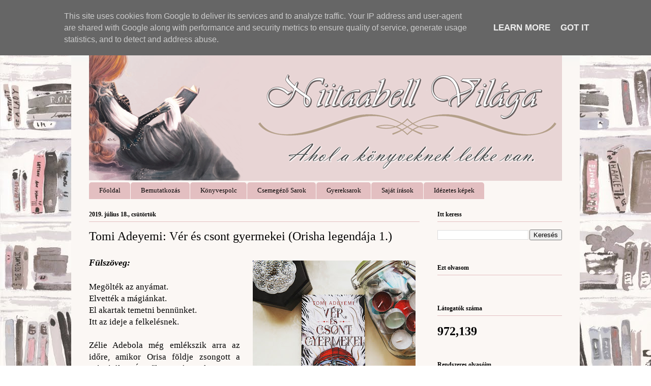

--- FILE ---
content_type: text/html; charset=UTF-8
request_url: https://www.niitaabellvilaga.hu/2019/07/tomi-adeyemi-ver-es-csont-gyermekei.html
body_size: 22631
content:
<!DOCTYPE html>
<html class='v2' dir='ltr' lang='hu' xmlns='http://www.w3.org/1999/xhtml' xmlns:b='http://www.google.com/2005/gml/b' xmlns:data='http://www.google.com/2005/gml/data' xmlns:expr='http://www.google.com/2005/gml/expr'>
<head>
<link href='https://www.blogger.com/static/v1/widgets/335934321-css_bundle_v2.css' rel='stylesheet' type='text/css'/>
<meta content='width=1100' name='viewport'/>
<meta content='text/html; charset=UTF-8' http-equiv='Content-Type'/>
<meta content='blogger' name='generator'/>
<link href='https://www.niitaabellvilaga.hu/favicon.ico' rel='icon' type='image/x-icon'/>
<link href='https://www.niitaabellvilaga.hu/2019/07/tomi-adeyemi-ver-es-csont-gyermekei.html' rel='canonical'/>
<link rel="alternate" type="application/atom+xml" title="Niitaabell Világa - Atom" href="https://www.niitaabellvilaga.hu/feeds/posts/default" />
<link rel="alternate" type="application/rss+xml" title="Niitaabell Világa - RSS" href="https://www.niitaabellvilaga.hu/feeds/posts/default?alt=rss" />
<link rel="service.post" type="application/atom+xml" title="Niitaabell Világa - Atom" href="https://www.blogger.com/feeds/7444461475812004355/posts/default" />

<link rel="alternate" type="application/atom+xml" title="Niitaabell Világa - Atom" href="https://www.niitaabellvilaga.hu/feeds/5584002783157976939/comments/default" />
<!--Can't find substitution for tag [blog.ieCssRetrofitLinks]-->
<link href='https://blogger.googleusercontent.com/img/b/R29vZ2xl/AVvXsEhJw8m6u03xOzdll0dbVwLWtN8A4CowuhM8p_CvjHrmTINlh4qZUr470kgZn5gli8-EMlED26AxgF6Czo_jYljqLOlyYWzMrolvPaPsMukq5jSNnjSaJHtmDvDmr8vnAF8-_uWIuanYmd77/s320/statements_1300625.jpg' rel='image_src'/>
<meta content='https://www.niitaabellvilaga.hu/2019/07/tomi-adeyemi-ver-es-csont-gyermekei.html' property='og:url'/>
<meta content='Tomi Adeyemi: Vér ​és csont gyermekei (Orisha legendája 1.)' property='og:title'/>
<meta content='Minden ami könyv, értékelés, kritika. Több kiadó, több téma. Nyomtatott és ekönyv olvasása egyaránt.' property='og:description'/>
<meta content='https://blogger.googleusercontent.com/img/b/R29vZ2xl/AVvXsEhJw8m6u03xOzdll0dbVwLWtN8A4CowuhM8p_CvjHrmTINlh4qZUr470kgZn5gli8-EMlED26AxgF6Czo_jYljqLOlyYWzMrolvPaPsMukq5jSNnjSaJHtmDvDmr8vnAF8-_uWIuanYmd77/w1200-h630-p-k-no-nu/statements_1300625.jpg' property='og:image'/>
<title>Niitaabell Világa: Tomi Adeyemi: Vér &#8203;és csont gyermekei (Orisha legendája 1.)</title>
<style type='text/css'>@font-face{font-family:'Calligraffitti';font-style:normal;font-weight:400;font-display:swap;src:url(//fonts.gstatic.com/s/calligraffitti/v20/46k2lbT3XjDVqJw3DCmCFjE0vkFeOZdjppN_.woff2)format('woff2');unicode-range:U+0000-00FF,U+0131,U+0152-0153,U+02BB-02BC,U+02C6,U+02DA,U+02DC,U+0304,U+0308,U+0329,U+2000-206F,U+20AC,U+2122,U+2191,U+2193,U+2212,U+2215,U+FEFF,U+FFFD;}</style>
<style id='page-skin-1' type='text/css'><!--
/*
-----------------------------------------------
Blogger Template Style
Name:     Ethereal
Designer: Jason Morrow
URL:      jasonmorrow.etsy.com
----------------------------------------------- */
/* Variable definitions
====================
<Variable name="keycolor" description="Main Color" type="color" default="#000000"/>
<Group description="Body Text" selector="body">
<Variable name="body.font" description="Font" type="font"
default="normal normal 13px Arial, Tahoma, Helvetica, FreeSans, sans-serif"/>
<Variable name="body.text.color" description="Text Color" type="color" default="#666666"/>
</Group>
<Group description="Background" selector=".body-fauxcolumns-outer">
<Variable name="body.background.color" description="Outer Background" type="color" default="#fb5e53"/>
<Variable name="content.background.color" description="Main Background" type="color" default="#ffffff"/>
<Variable name="body.border.color" description="Border Color" type="color" default="#fb5e53"/>
</Group>
<Group description="Links" selector=".main-inner">
<Variable name="link.color" description="Link Color" type="color" default="#2198a6"/>
<Variable name="link.visited.color" description="Visited Color" type="color" default="#4d469c"/>
<Variable name="link.hover.color" description="Hover Color" type="color" default="#444444"/>
</Group>
<Group description="Blog Title" selector=".header h1">
<Variable name="header.font" description="Font" type="font"
default="normal normal 60px Times, 'Times New Roman', FreeSerif, serif"/>
<Variable name="header.text.color" description="Text Color" type="color" default="#ff8b8b"/>
</Group>
<Group description="Blog Description" selector=".header .description">
<Variable name="description.text.color" description="Description Color" type="color"
default="#666666"/>
</Group>
<Group description="Tabs Text" selector=".tabs-inner .widget li a">
<Variable name="tabs.font" description="Font" type="font"
default="normal normal 12px Arial, Tahoma, Helvetica, FreeSans, sans-serif"/>
<Variable name="tabs.selected.text.color" description="Selected Color" type="color" default="#ffffff"/>
<Variable name="tabs.text.color" description="Text Color" type="color" default="#000000"/>
</Group>
<Group description="Tabs Background" selector=".tabs-outer .PageList">
<Variable name="tabs.selected.background.color" description="Selected Color" type="color" default="#ffa183"/>
<Variable name="tabs.background.color" description="Background Color" type="color" default="#ffdfc7"/>
<Variable name="tabs.border.bevel.color" description="Bevel Color" type="color" default="#fb5e53"/>
</Group>
<Group description="Post Title" selector="h3.post-title, h4, h3.post-title a">
<Variable name="post.title.font" description="Font" type="font"
default="normal normal 24px Times, Times New Roman, serif"/>
<Variable name="post.title.text.color" description="Text Color" type="color" default="#2198a6"/>
</Group>
<Group description="Gadget Title" selector="h2">
<Variable name="widget.title.font" description="Title Font" type="font"
default="normal bold 12px Arial, Tahoma, Helvetica, FreeSans, sans-serif"/>
<Variable name="widget.title.text.color" description="Text Color" type="color" default="#000000"/>
<Variable name="widget.title.border.bevel.color" description="Bevel Color" type="color" default="#dbdbdb"/>
</Group>
<Group description="Accents" selector=".main-inner .widget">
<Variable name="widget.alternate.text.color" description="Alternate Color" type="color" default="#cccccc"/>
<Variable name="widget.border.bevel.color" description="Bevel Color" type="color" default="#dbdbdb"/>
</Group>
<Variable name="body.background" description="Body Background" type="background"
color="rgba(0, 0, 0, 0)" default="$(color) none repeat-x scroll top left"/>
<Variable name="body.background.gradient" description="Body Gradient Cap" type="url"
default="none"/>
<Variable name="body.background.imageBorder" description="Body Image Border" type="url"
default="none"/>
<Variable name="body.background.imageBorder.position.left" description="Body Image Border Left" type="length"
default="0" min="0" max="400px"/>
<Variable name="body.background.imageBorder.position.right" description="Body Image Border Right" type="length"
default="0" min="0" max="400px"/>
<Variable name="header.background.gradient" description="Header Background Gradient" type="url" default="none"/>
<Variable name="content.background.gradient" description="Content Gradient" type="url" default="none"/>
<Variable name="link.decoration" description="Link Decoration" type="string" default="none"/>
<Variable name="link.visited.decoration" description="Link Visited Decoration" type="string" default="none"/>
<Variable name="link.hover.decoration" description="Link Hover Decoration" type="string" default="underline"/>
<Variable name="widget.padding.top" description="Widget Padding Top" type="length" default="15px" min="0" max="100px"/>
<Variable name="date.space" description="Date Space" type="length" default="15px" min="0" max="100px"/>
<Variable name="post.first.padding.top" description="First Post Padding Top" type="length" default="0" min="0" max="100px"/>
<Variable name="mobile.background.overlay" description="Mobile Background Overlay" type="string" default=""/>
<Variable name="mobile.background.size" description="Mobile Background Size" type="string" default="auto"/>
<Variable name="startSide" description="Side where text starts in blog language" type="automatic" default="left"/>
<Variable name="endSide" description="Side where text ends in blog language" type="automatic" default="right"/>
*/
/* Content
----------------------------------------------- */
body {
font: normal normal 17px Georgia, Utopia, 'Palatino Linotype', Palatino, serif;
color: #000000;
background: rgba(0, 0, 0, 0) url(//4.bp.blogspot.com/-kjnZwONu3D0/XBkWBREbqEI/AAAAAAAAKIo/2STSkm7xn3YOf85Ok22_yQhbDR6JdZD3gCK4BGAYYCw/s0/141530orig.jpg) repeat fixed top left;
}
html body .content-outer {
min-width: 0;
max-width: 100%;
width: 100%;
}
a:link {
text-decoration: none;
color: #444444;
}
a:visited {
text-decoration: none;
color: #20124d;
}
a:hover {
text-decoration: underline;
color: #c17899;
}
.main-inner {
padding-top: 15px;
}
.body-fauxcolumn-outer {
background: transparent none repeat-x scroll top center;
}
.content-fauxcolumns .fauxcolumn-inner {
background: #fbf7f4 url(https://resources.blogblog.com/blogblog/data/1kt/ethereal/bird-2toned-blue-fade.png) repeat-x scroll top left;
border-left: 1px solid rgba(0, 0, 0, 0);
border-right: 1px solid rgba(0, 0, 0, 0);
}
/* Flexible Background
----------------------------------------------- */
.content-fauxcolumn-outer .fauxborder-left {
width: 100%;
padding-left: 300px;
margin-left: -300px;
background-color: transparent;
background-image: none;
background-repeat: no-repeat;
background-position: left top;
}
.content-fauxcolumn-outer .fauxborder-right {
margin-right: -299px;
width: 299px;
background-color: transparent;
background-image: none;
background-repeat: no-repeat;
background-position: right top;
}
/* Columns
----------------------------------------------- */
.content-inner {
padding: 0;
}
/* Header
----------------------------------------------- */
.header-inner {
padding: 27px 0 3px;
}
.header-inner .section {
margin: 0 35px;
}
.Header h1 {
font: normal bold 60px Calligraffitti;
color: #000000;
}
.Header h1 a {
color: #000000;
}
.Header .description {
font-size: 115%;
color: #000000;
}
.header-inner .Header .titlewrapper,
.header-inner .Header .descriptionwrapper {
padding-left: 0;
padding-right: 0;
margin-bottom: 0;
}
/* Tabs
----------------------------------------------- */
.tabs-outer {
position: relative;
background: transparent;
}
.tabs-cap-top, .tabs-cap-bottom {
position: absolute;
width: 100%;
}
.tabs-cap-bottom {
bottom: 0;
}
.tabs-inner {
padding: 0;
}
.tabs-inner .section {
margin: 0 35px;
}
*+html body .tabs-inner .widget li {
padding: 1px;
}
.PageList {
border-bottom: 1px solid rgba(0, 0, 0, 0);
}
.tabs-inner .widget li.selected a,
.tabs-inner .widget li a:hover {
position: relative;
-moz-border-radius-topleft: 5px;
-moz-border-radius-topright: 5px;
-webkit-border-top-left-radius: 5px;
-webkit-border-top-right-radius: 5px;
-goog-ms-border-top-left-radius: 5px;
-goog-ms-border-top-right-radius: 5px;
border-top-left-radius: 5px;
border-top-right-radius: 5px;
background: #d69fa1 none ;
color: #fcfcfc;
}
.tabs-inner .widget li a {
display: inline-block;
margin: 0;
margin-right: 1px;
padding: .65em 1.5em;
font: normal normal 13px 'Times New Roman', Times, FreeSerif, serif;
color: #000000;
background-color: #e3bfc1;
-moz-border-radius-topleft: 5px;
-moz-border-radius-topright: 5px;
-webkit-border-top-left-radius: 5px;
-webkit-border-top-right-radius: 5px;
-goog-ms-border-top-left-radius: 5px;
-goog-ms-border-top-right-radius: 5px;
border-top-left-radius: 5px;
border-top-right-radius: 5px;
}
/* Headings
----------------------------------------------- */
h2 {
font: normal bold 12px 'Times New Roman', Times, FreeSerif, serif;
color: #000000;
}
/* Widgets
----------------------------------------------- */
.main-inner .column-left-inner {
padding: 0 0 0 20px;
}
.main-inner .column-left-inner .section {
margin-right: 0;
}
.main-inner .column-right-inner {
padding: 0 20px 0 0;
}
.main-inner .column-right-inner .section {
margin-left: 0;
}
.main-inner .section {
padding: 0;
}
.main-inner .widget {
padding: 0 0 15px;
margin: 20px 0;
border-bottom: 1px solid rgba(0, 0, 0, 0);
}
.main-inner .widget h2 {
margin: 0;
padding: .6em 0 .5em;
}
.footer-inner .widget h2 {
padding: 0 0 .4em;
}
.main-inner .widget h2 + div, .footer-inner .widget h2 + div {
padding-top: 15px;
}
.main-inner .widget .widget-content {
margin: 0;
padding: 15px 0 0;
}
.main-inner .widget ul, .main-inner .widget #ArchiveList ul.flat {
margin: -15px -15px -15px;
padding: 0;
list-style: none;
}
.main-inner .sidebar .widget h2 {
border-bottom: 1px solid #e3bfc1;
}
.main-inner .widget #ArchiveList {
margin: -15px 0 0;
}
.main-inner .widget ul li, .main-inner .widget #ArchiveList ul.flat li {
padding: .5em 15px;
text-indent: 0;
}
.main-inner .widget #ArchiveList ul li {
padding-top: .25em;
padding-bottom: .25em;
}
.main-inner .widget ul li:first-child, .main-inner .widget #ArchiveList ul.flat li:first-child {
border-top: none;
}
.main-inner .widget ul li:last-child, .main-inner .widget #ArchiveList ul.flat li:last-child {
border-bottom: none;
}
.main-inner .widget .post-body ul {
padding: 0 2.5em;
margin: .5em 0;
list-style: disc;
}
.main-inner .widget .post-body ul li {
padding: 0.25em 0;
margin-bottom: .25em;
color: #000000;
border: none;
}
.footer-inner .widget ul {
padding: 0;
list-style: none;
}
.widget .zippy {
color: rgba(0, 0, 0, 0);
}
/* Posts
----------------------------------------------- */
.main.section {
margin: 0 20px;
}
body .main-inner .Blog {
padding: 0;
background-color: transparent;
border: none;
}
.main-inner .widget h2.date-header {
border-bottom: 1px solid #e3bfc1;
}
.date-outer {
position: relative;
margin: 15px 0 20px;
}
.date-outer:first-child {
margin-top: 0;
}
.date-posts {
clear: both;
}
.post-outer, .inline-ad {
border-bottom: 1px solid rgba(0, 0, 0, 0);
padding: 30px 0;
}
.post-outer {
padding-bottom: 10px;
}
.post-outer:first-child {
padding-top: 0;
border-top: none;
}
.post-outer:last-child, .inline-ad:last-child {
border-bottom: none;
}
.post-body img {
padding: 8px;
}
h3.post-title, h4 {
font: normal normal 24px 'Times New Roman', Times, FreeSerif, serif;
color: #000000;
}
h3.post-title a {
font: normal normal 24px 'Times New Roman', Times, FreeSerif, serif;
color: #000000;
text-decoration: none;
}
h3.post-title a:hover {
color: #c17899;
text-decoration: underline;
}
.post-header {
margin: 0 0 1.5em;
}
.post-body {
line-height: 1.4;
}
.post-footer {
margin: 1.5em 0 0;
}
#blog-pager {
padding: 15px;
}
.blog-feeds, .post-feeds {
margin: 1em 0;
text-align: center;
}
.post-outer .comments {
margin-top: 2em;
}
/* Comments
----------------------------------------------- */
.comments .comments-content .icon.blog-author {
background-repeat: no-repeat;
background-image: url([data-uri]);
}
.comments .comments-content .loadmore a {
background: #fbf7f4 url(https://resources.blogblog.com/blogblog/data/1kt/ethereal/bird-2toned-blue-fade.png) repeat-x scroll top left;
}
.comments .comments-content .loadmore a {
border-top: 1px solid #e3bfc1;
border-bottom: 1px solid #e3bfc1;
}
.comments .comment-thread.inline-thread {
background: #fbf7f4 url(https://resources.blogblog.com/blogblog/data/1kt/ethereal/bird-2toned-blue-fade.png) repeat-x scroll top left;
}
.comments .continue {
border-top: 2px solid #e3bfc1;
}
/* Footer
----------------------------------------------- */
.footer-inner {
padding: 30px 0;
overflow: hidden;
}
/* Mobile
----------------------------------------------- */
body.mobile  {
background-size: auto
}
.mobile .body-fauxcolumn-outer {
background: ;
}
.mobile .content-fauxcolumns .fauxcolumn-inner {
opacity: 0.75;
}
.mobile .content-fauxcolumn-outer .fauxborder-right {
margin-right: 0;
}
.mobile-link-button {
background-color: #d69fa1;
}
.mobile-link-button a:link, .mobile-link-button a:visited {
color: #fcfcfc;
}
.mobile-index-contents {
color: #444444;
}
.mobile .body-fauxcolumn-outer {
background-size: 100% auto;
}
.mobile .mobile-date-outer {
border-bottom: transparent;
}
.mobile .PageList {
border-bottom: none;
}
.mobile .tabs-inner .section {
margin: 0;
}
.mobile .tabs-inner .PageList .widget-content {
background: #d69fa1 none;
color: #fcfcfc;
}
.mobile .tabs-inner .PageList .widget-content .pagelist-arrow {
border-left: 1px solid #fcfcfc;
}
.mobile .footer-inner {
overflow: visible;
}
body.mobile .AdSense {
margin: 0 -10px;
}

--></style>
<style id='template-skin-1' type='text/css'><!--
body {
min-width: 1000px;
}
.content-outer, .content-fauxcolumn-outer, .region-inner {
min-width: 1000px;
max-width: 1000px;
_width: 1000px;
}
.main-inner .columns {
padding-left: 0;
padding-right: 280px;
}
.main-inner .fauxcolumn-center-outer {
left: 0;
right: 280px;
/* IE6 does not respect left and right together */
_width: expression(this.parentNode.offsetWidth -
parseInt("0") -
parseInt("280px") + 'px');
}
.main-inner .fauxcolumn-left-outer {
width: 0;
}
.main-inner .fauxcolumn-right-outer {
width: 280px;
}
.main-inner .column-left-outer {
width: 0;
right: 100%;
margin-left: -0;
}
.main-inner .column-right-outer {
width: 280px;
margin-right: -280px;
}
#layout {
min-width: 0;
}
#layout .content-outer {
min-width: 0;
width: 800px;
}
#layout .region-inner {
min-width: 0;
width: auto;
}
body#layout div.add_widget {
padding: 8px;
}
body#layout div.add_widget a {
margin-left: 32px;
}
--></style>
<style>
    body {background-image:url(\/\/4.bp.blogspot.com\/-kjnZwONu3D0\/XBkWBREbqEI\/AAAAAAAAKIo\/2STSkm7xn3YOf85Ok22_yQhbDR6JdZD3gCK4BGAYYCw\/s0\/141530orig.jpg);}
    
@media (max-width: 200px) { body {background-image:url(\/\/4.bp.blogspot.com\/-kjnZwONu3D0\/XBkWBREbqEI\/AAAAAAAAKIo\/2STSkm7xn3YOf85Ok22_yQhbDR6JdZD3gCK4BGAYYCw\/w200\/141530orig.jpg);}}
@media (max-width: 400px) and (min-width: 201px) { body {background-image:url(\/\/4.bp.blogspot.com\/-kjnZwONu3D0\/XBkWBREbqEI\/AAAAAAAAKIo\/2STSkm7xn3YOf85Ok22_yQhbDR6JdZD3gCK4BGAYYCw\/w400\/141530orig.jpg);}}
@media (max-width: 800px) and (min-width: 401px) { body {background-image:url(\/\/4.bp.blogspot.com\/-kjnZwONu3D0\/XBkWBREbqEI\/AAAAAAAAKIo\/2STSkm7xn3YOf85Ok22_yQhbDR6JdZD3gCK4BGAYYCw\/w800\/141530orig.jpg);}}
@media (max-width: 1200px) and (min-width: 801px) { body {background-image:url(\/\/4.bp.blogspot.com\/-kjnZwONu3D0\/XBkWBREbqEI\/AAAAAAAAKIo\/2STSkm7xn3YOf85Ok22_yQhbDR6JdZD3gCK4BGAYYCw\/w1200\/141530orig.jpg);}}
/* Last tag covers anything over one higher than the previous max-size cap. */
@media (min-width: 1201px) { body {background-image:url(\/\/4.bp.blogspot.com\/-kjnZwONu3D0\/XBkWBREbqEI\/AAAAAAAAKIo\/2STSkm7xn3YOf85Ok22_yQhbDR6JdZD3gCK4BGAYYCw\/w1600\/141530orig.jpg);}}
  </style>
<link href='https://www.blogger.com/dyn-css/authorization.css?targetBlogID=7444461475812004355&amp;zx=edd32365-f82e-404b-8c78-8c38fd06193d' media='none' onload='if(media!=&#39;all&#39;)media=&#39;all&#39;' rel='stylesheet'/><noscript><link href='https://www.blogger.com/dyn-css/authorization.css?targetBlogID=7444461475812004355&amp;zx=edd32365-f82e-404b-8c78-8c38fd06193d' rel='stylesheet'/></noscript>
<meta name='google-adsense-platform-account' content='ca-host-pub-1556223355139109'/>
<meta name='google-adsense-platform-domain' content='blogspot.com'/>

<script type="text/javascript" language="javascript">
  // Supply ads personalization default for EEA readers
  // See https://www.blogger.com/go/adspersonalization
  adsbygoogle = window.adsbygoogle || [];
  if (typeof adsbygoogle.requestNonPersonalizedAds === 'undefined') {
    adsbygoogle.requestNonPersonalizedAds = 1;
  }
</script>


</head>
<body class='loading'>
<div class='navbar no-items section' id='navbar' name='Navbar'>
</div>
<div class='body-fauxcolumns'>
<div class='fauxcolumn-outer body-fauxcolumn-outer'>
<div class='cap-top'>
<div class='cap-left'></div>
<div class='cap-right'></div>
</div>
<div class='fauxborder-left'>
<div class='fauxborder-right'></div>
<div class='fauxcolumn-inner'>
</div>
</div>
<div class='cap-bottom'>
<div class='cap-left'></div>
<div class='cap-right'></div>
</div>
</div>
</div>
<div class='content'>
<div class='content-fauxcolumns'>
<div class='fauxcolumn-outer content-fauxcolumn-outer'>
<div class='cap-top'>
<div class='cap-left'></div>
<div class='cap-right'></div>
</div>
<div class='fauxborder-left'>
<div class='fauxborder-right'></div>
<div class='fauxcolumn-inner'>
</div>
</div>
<div class='cap-bottom'>
<div class='cap-left'></div>
<div class='cap-right'></div>
</div>
</div>
</div>
<div class='content-outer'>
<div class='content-cap-top cap-top'>
<div class='cap-left'></div>
<div class='cap-right'></div>
</div>
<div class='fauxborder-left content-fauxborder-left'>
<div class='fauxborder-right content-fauxborder-right'></div>
<div class='content-inner'>
<header>
<div class='header-outer'>
<div class='header-cap-top cap-top'>
<div class='cap-left'></div>
<div class='cap-right'></div>
</div>
<div class='fauxborder-left header-fauxborder-left'>
<div class='fauxborder-right header-fauxborder-right'></div>
<div class='region-inner header-inner'>
<div class='header section' id='header' name='Fejléc'><div class='widget Header' data-version='1' id='Header1'>
<div id='header-inner'>
<a href='https://www.niitaabellvilaga.hu/' style='display: block'>
<img alt='Niitaabell Világa' height='299px; ' id='Header1_headerimg' src='https://blogger.googleusercontent.com/img/b/R29vZ2xl/AVvXsEiwxzTl3sdX_yMXNgtsKwaoZYgxaiXZ_fw8hL9Olao9e5jWSMZBo3tghPrsfwjEovMuu8yJgSJrdcD4co1OU-Eg83bVzpP7-G3VJ_6TX_WhO0tn64H4o6kR87OVaA5pCqpaED7NIPWUwugM/s1600/Niitaabell5.png' style='display: block' width='950px; '/>
</a>
</div>
</div></div>
</div>
</div>
<div class='header-cap-bottom cap-bottom'>
<div class='cap-left'></div>
<div class='cap-right'></div>
</div>
</div>
</header>
<div class='tabs-outer'>
<div class='tabs-cap-top cap-top'>
<div class='cap-left'></div>
<div class='cap-right'></div>
</div>
<div class='fauxborder-left tabs-fauxborder-left'>
<div class='fauxborder-right tabs-fauxborder-right'></div>
<div class='region-inner tabs-inner'>
<div class='tabs section' id='crosscol' name='Oszlopokon keresztül ívelő szakasz'><div class='widget PageList' data-version='1' id='PageList1'>
<div class='widget-content'>
<ul>
<li>
<a href='https://www.niitaabellvilaga.hu/'>Főoldal</a>
</li>
<li>
<a href='https://www.niitaabellvilaga.hu/p/bemutatkozas.html'>Bemutatkozás</a>
</li>
<li>
<a href='http://niitaabell.blogspot.hu/search/label/k%C3%B6nyvespolc'>Könyvespolc</a>
</li>
<li>
<a href='http://niitaabell.blogspot.hu/search/label/Csemeg%C3%A9z%C5%91%20sarok'>Csemegéző Sarok</a>
</li>
<li>
<a href='https://www.niitaabellvilaga.hu/search/label/gyereksarok'>Gyereksarok</a>
</li>
<li>
<a href='https://www.niitaabellvilaga.hu/search/label/Saját%20írások'>Saját írások</a>
</li>
<li>
<a href='https://www.niitaabellvilaga.hu/search/label/id%C3%A9zet'>Idézetes képek</a>
</li>
</ul>
<div class='clear'></div>
</div>
</div></div>
<div class='tabs no-items section' id='crosscol-overflow' name='Cross-Column 2'></div>
</div>
</div>
<div class='tabs-cap-bottom cap-bottom'>
<div class='cap-left'></div>
<div class='cap-right'></div>
</div>
</div>
<div class='main-outer'>
<div class='main-cap-top cap-top'>
<div class='cap-left'></div>
<div class='cap-right'></div>
</div>
<div class='fauxborder-left main-fauxborder-left'>
<div class='fauxborder-right main-fauxborder-right'></div>
<div class='region-inner main-inner'>
<div class='columns fauxcolumns'>
<div class='fauxcolumn-outer fauxcolumn-center-outer'>
<div class='cap-top'>
<div class='cap-left'></div>
<div class='cap-right'></div>
</div>
<div class='fauxborder-left'>
<div class='fauxborder-right'></div>
<div class='fauxcolumn-inner'>
</div>
</div>
<div class='cap-bottom'>
<div class='cap-left'></div>
<div class='cap-right'></div>
</div>
</div>
<div class='fauxcolumn-outer fauxcolumn-left-outer'>
<div class='cap-top'>
<div class='cap-left'></div>
<div class='cap-right'></div>
</div>
<div class='fauxborder-left'>
<div class='fauxborder-right'></div>
<div class='fauxcolumn-inner'>
</div>
</div>
<div class='cap-bottom'>
<div class='cap-left'></div>
<div class='cap-right'></div>
</div>
</div>
<div class='fauxcolumn-outer fauxcolumn-right-outer'>
<div class='cap-top'>
<div class='cap-left'></div>
<div class='cap-right'></div>
</div>
<div class='fauxborder-left'>
<div class='fauxborder-right'></div>
<div class='fauxcolumn-inner'>
</div>
</div>
<div class='cap-bottom'>
<div class='cap-left'></div>
<div class='cap-right'></div>
</div>
</div>
<!-- corrects IE6 width calculation -->
<div class='columns-inner'>
<div class='column-center-outer'>
<div class='column-center-inner'>
<div class='main section' id='main' name='Elsődleges'><div class='widget Blog' data-version='1' id='Blog1'>
<div class='blog-posts hfeed'>

          <div class="date-outer">
        
<h2 class='date-header'><span>2019. július 18., csütörtök</span></h2>

          <div class="date-posts">
        
<div class='post-outer'>
<div class='post hentry uncustomized-post-template' itemprop='blogPost' itemscope='itemscope' itemtype='http://schema.org/BlogPosting'>
<meta content='https://blogger.googleusercontent.com/img/b/R29vZ2xl/AVvXsEhJw8m6u03xOzdll0dbVwLWtN8A4CowuhM8p_CvjHrmTINlh4qZUr470kgZn5gli8-EMlED26AxgF6Czo_jYljqLOlyYWzMrolvPaPsMukq5jSNnjSaJHtmDvDmr8vnAF8-_uWIuanYmd77/s320/statements_1300625.jpg' itemprop='image_url'/>
<meta content='7444461475812004355' itemprop='blogId'/>
<meta content='5584002783157976939' itemprop='postId'/>
<a name='5584002783157976939'></a>
<h3 class='post-title entry-title' itemprop='name'>
Tomi Adeyemi: Vér &#8203;és csont gyermekei (Orisha legendája 1.)
</h3>
<div class='post-header'>
<div class='post-header-line-1'></div>
</div>
<div class='post-body entry-content' id='post-body-5584002783157976939' itemprop='description articleBody'>
<div style="text-align: justify;">
<div class="separator" style="clear: both; text-align: center;">
<a href="https://blogger.googleusercontent.com/img/b/R29vZ2xl/AVvXsEhJw8m6u03xOzdll0dbVwLWtN8A4CowuhM8p_CvjHrmTINlh4qZUr470kgZn5gli8-EMlED26AxgF6Czo_jYljqLOlyYWzMrolvPaPsMukq5jSNnjSaJHtmDvDmr8vnAF8-_uWIuanYmd77/s1600/statements_1300625.jpg" imageanchor="1" style="clear: right; float: right; margin-bottom: 1em; margin-left: 1em;"><img border="0" data-original-height="1363" data-original-width="1600" height="272" src="https://blogger.googleusercontent.com/img/b/R29vZ2xl/AVvXsEhJw8m6u03xOzdll0dbVwLWtN8A4CowuhM8p_CvjHrmTINlh4qZUr470kgZn5gli8-EMlED26AxgF6Czo_jYljqLOlyYWzMrolvPaPsMukq5jSNnjSaJHtmDvDmr8vnAF8-_uWIuanYmd77/s320/statements_1300625.jpg" width="320" /></a></div>
<span style="font-size: large;"><b><i>Fülszöveg:</i></b></span><br />
<br />
Megölték &#8203;az anyámat.<br />
Elvették a mágiánkat.<br />
El akartak temetni bennünket.<br />
Itt az ideje a felkelésnek.<br />
<br />
Zélie Adebola még emlékszik arra az időre, amikor Orisa földje zsongott a mágiától. Égetők gyújtottak tüzet, Árasztók terelték a vizet, és Zélie anyja, aki Arató volt, a lelkeket idézte.<br />
Ám minden megváltozott azon az éjszakán, amikor eltűnt a varázslat. Saran király hatalomvágyból megölette a mágusokat, megfosztva Zélie-t az anyjától és a népét a reménytől.<br />
A mágusok sötét bőrű, fehér hajú leszármazottait azóta is könyörtelenül elnyomják, de most lett okuk a reményre. Hála a király lányától, Amaritól megtudott titoknak, Zélie kap egy esélyt, hogy visszahozza Orisába a varázslatot, és felélessze a mágusok új nemzedékét. Ám tervének<br />
megvalósításában útját állja a kegyetlen trónörökös, Inan herceg, aki mindenáron be akarja fejezni, amit az apja elkezdett, és örökre el akarja tüntetni a mágiát.<br />
Zélie, bátyja, Tzain és Amari együtt menekülnek Orisa félelmetes vidékein. Ám a legnagyobb veszélyt nem Inan vagy a zord vadon jelenti, hanem maga Zélie, akinek nehéz megtanulnia, miként fegyelmezze az erejét &#8211; és egyre erősebb vonzalmát egy ellenség iránt.<br />
<br />
<a name="more"></a><img border="0" data-original-height="151" data-original-width="1600" height="30" src="https://blogger.googleusercontent.com/img/b/R29vZ2xl/AVvXsEhtmIBzcRkeXHg4-vKUv49FucqXFluSEBQcq9U-Fj6Ca8ib8fEwCkL318mmyAFBZN4gH5zPVdODPWDy5XE_FUyGtD_WFVl0acxNSvhKVWkXpnq3GncfZ-_NglW6g0nRw6sMf1Rw5CCFZeqn/s320/19532643_1594241807284704_1922953185_o.png" style="text-align: center;" width="320" /><br />
<b>Tomi Adeyemi a Vér és csont gyermekei </b>című könyvével vált ismertebbé a magyar olvasóközösség tagjai között, főként a fantasy rajongó fiatalok körében. A<b> Maxim kiadó, a Dream válogatás </b>szekciójában hozta el a számunkra ezt a nem mindennapi történetet. A kiadó úgy gondolta, hogy ez a könyv még több figyelmet érdemelne, így az <b>Online nyári olvasótábor </b>egyik olvasmányává is kiemelte. Bár megjelenés óta foglalkoztatott, nem éreztem az irányába olyan vonzást, ami vásárlásra ösztönzött volna. Ha nem lenne ez a klassz kis esemény, valószínűleg ez is elmerült volna a &#8222;mindig érdekelt, de sosincs idő rá&#8221; kötetek tengerében. Így viszont a tábor első napjait megelőzően már be is szereztem, hogy a megfelelő időben elolvasva még inkább gazdagítsam a tudásomat a teszt kitöltése előtt. No meg könyv közepébe nem olvasok bele: vagy az egészet, vagy semmit elvet vallok.</div>
<div style="text-align: justify;">
A borítója igencsak megosztó lett. Első pillantásra én is az ellenzők táborát erősítettem, főleg látva, hogy a következőnek mennyire komoly tervet készítettek a grafikusok. Ám ahogy olvastam a könyvet, egyre inkább megbarátkoztam vele. Számomra visszaadott valamennyit a könyv hangulatából, <b>Zélie </b>szemeiben rejtőzik valami, ami megragadja az olvasó képzeletét. Az íves, díszes, ezüstözött betűk és minták pedig tovább növelik az igényesség érzését. Jó érzés volt olyan könyvet olvasni, ahol a történet egybeforr a borítóval, s felülírja az első benyomást is.</div>
<div style="text-align: justify;">
<div class="separator" style="clear: both; text-align: center;">
<br /></div>
<img border="0" data-original-height="151" data-original-width="1600" height="30" src="https://blogger.googleusercontent.com/img/b/R29vZ2xl/AVvXsEg5NiiuOwSsESTVEmq0XW41ShQPDKs2vvEXREDq1WKUPZeALqFBPOsj6hxt88XvfXBv_IY53HH3rooeGYQTeyQAse2O9EbIjdxNGFZx3n3dKSuvc4L4fsWpM3ydYrY_uPAP90wY4z8qA69k/s320/20677075_1644861148889436_1852489588_o.png" style="text-align: center;" width="320" /></div>
<div style="text-align: justify;">
Ez <b>nem egy könnyed fantasy, </b>ahol mindenkinek kijár a boldog végkifejlet. Nem. Erre már az előszó is utal, hiszen a szerző halkan megjegyezte, mennyire sok erőt igényelt megalkotni ezt a történetet. A felszín alatt rejtőző tartalom erős,<b> kényes téma</b>, aktív probléma a mai világban is. Zélie történetén keresztül<b> a szerző a négerek helyzetére szeretné felhívni a figyelmet. </b>Kis hazánkban ez nem olyan jelentőségű, mint például az Államokban, így számunkra meglepőnek tűnhet, hogy a régi sztereotípiák még mindig életképesek. Pedig de. Bár ritkultak az ellenük elkövetett bántalmazások és igazságszolgáltatásnak csúfolt merényletek, mint a századforduló előtt, ám nem szabad félvállról venni a témát. Attól még, hogy nem veszünk valamiről tudomást, hogyha homokba dugjuk a fejünket, az még igenis jelen van, nem tűnik el.</div>
<div style="text-align: justify;">
<b>Zélie egy, azon gyerekek közül, kinek ereiben mágusvér csörgedezik, ám ez sosem törhet felszínre. </b>A külsője árulkodó, a fehér haja rakoncátlan zuhatagként omlik hátára, miközben megtanulja, hogyan védheti meg magát egy olyan világban, ahol a többség féregként tekint rá és úgy gondolják, bármit megtehetnek vele, amit csak akarnak. Miközben megpróbálja a maradék lehetőségét megélni, édesapjára is vigyáz testvérével együttesen. Ők hárman alkotnak egy megtört családot, fejük fölött az édesanyja halála &#8211; kivégzése -, sötét felhőként lebeg.<b> Nem kis súlyok nyomják ennek a fiatal lánynak a vállát, </b>de ő erős, és próbálja a helyzetéből a lehető legtöbbet kihozni. Sokszor megbotlik, ám egyenes háttal lépked előre egy olyan jövő felé, ahol talán esély nyílhat arra, hogy a porból felemelkedve újra elfoglalja ő és a hozzá hasonlók a társadalomban a megfelelő szintet.</div>
<div style="text-align: justify;">
Véleményem szerint<b> nagyon összetett és realisztikus lett a megalkotott főszereplő.</b> Zélben nem csak a jelen problémái, de a <b>tapasztalatlanságból eredő gondok és a megélt tragédiák</b> is megelevenednek. Próbálja erősnek mutatni magát, s még magának sem vallja be a valódi érzéseit, mert akkor lehet, hogy összeomlana a dolgok súlya alatt. <b>Nem tökéletes, közel sem az. </b>Sőt, mondhatni, hibát hibára halmoz, de számomra pont ezért vált lényeges karakterré: a tökéletlensége hozta közel hozzám a történet erejét. Mert a valóságban sem alakulnak úgy a dolgok, ahogy tervezzük. Rengeteg hátráltató tényező akad, amik miatt lehet, hogy<b> a végcél is átalakul.</b> Zélie számomra pont ezt testesítette meg: elindult egy úton, egy konkrét cél felé, ám a nem várt fordulatok több új nézőpontból is megvilágították a kívánságát, így többször is át kellett magában értékelnie, hogy vajon jó irányba, a megfelelő okból halad-e.</div>
<div style="text-align: justify;">
A történet egy igazi <b>kalandregénynek </b>is elmegy. Miután megismerjük az alaphelyzetet, a társadalmi felállást, Zél is elindul az úton, amit az istenek rendeltek el a számára. Miközben versenyt fut társaival az idő ellen, újabb és újabb meglepetés bukkan elő a semmiből. A történet alapja egyszerű, pont, ahogy barátnőm,<b> Évi mondta: mintha egy Indiana Jones epizód</b> elevenedne meg az olvasó szeme előtt. Ugyanakkor a szerző újszerű fordulatokkal gazdagította az általános sablont, amivel egyedisége vitathatatlanná válik. Bőven okoz meglepetést, ami folytonosan fenntartja a figyelmet. Nem a megszokott stílusról beszélhetünk. Az egész történetet átlengi egyfajta<b> keserédes hangulat.</b> Minden boldog pillanatot beárnyékol a sötét valóság, ugyanakkor a legkétségbeesettebb pillanatokban nem biztos, hogy érkezik a feloldás. <b>Erős, torokszorító, ha az olvasó kellőképp képes azonosulni a problémakörrel.</b></div>
<div style="text-align: justify;">
A könyv<b> három különböző szempontból</b> olvasható. Láthatjuk<b> Zélie, Amari és Inan </b>gondolatait. Ők mind külön egyéniségek, más értékrendszerrel bíró szereplők. Zél szerepe egyértelmű, ellenben a testvérpár már sokkal inkább kétségbe vonható. Ám ahogy haladunk előre a történetben, egyre inkább kikristályosodik, miért volt szükség a három különböző történetre, mikor a szálak hamar összegubancolódnak. Ezáltal teremtette meg a szerző a <b>szükségszerű egyensúlyt: mindkét oldal megmutatkozik,</b> bepillantást nyerhetünk a különböző rétegek mozgatórugóiba. Amennyire fájdalmas volt Zél életét megélni, pont annyira katartikus Inan fejébe belelátni, hogy a nevelése milyen torzulásokhoz vezetett a személyiségében. Nem mondom, hogy végig szimpatizáltam velük &#8211; igazából minden szereplőnek volt olyan tette, amiért éppen megorroltam rá, majd megbékültem az irányába -, de érthető volt a viselkedésük, még akkor is, ha sokszor nem értettem velük egyet.</div>
<div style="text-align: justify;">
<b>A szerző hagyja hibázni a karaktereit</b>. Ez számomra igencsak fontos attitűd, mivel ezáltal válik valóságosabbá. Nem egy szuperhős csapatot hozott létre, akik bátran szembeszállnak a gonosszal, hogy jobbá tegyék a világot. Közel sem. Egy maroknyi ember, az istenek keze által kiválasztva, akiknek sorsa ugyan elrendeltetett, de ez még közel sem jelenti azt, hogy végzetüket maradandóan be tudják teljesíteni. Gyarló emberek, akik küzdenek egy nemesebb célért.</div>
<div style="text-align: justify;">
A történet legnagyobb előnye számomra a <b>többféle megközelítésben</b> rejlett. A legtöbb ilyen jellegű problémakörre figyelmet felhívó könyv ott válik hiteltelenné, hogy míg az elnyomott oldal érdemeit sorolja, nem ejt szót arról, hogy bizony nem minden fekete és fehér. Vannak helyzetek, mikor maguknak provokálják ki a bajt, pontosan az igazságtalanság érzetétől vezérelve, így viszont csak fokozzák a további atrocitások számát &#8211; eredmény nélkül. Illetve azt is bemutatja, hogy nem elég a rendszert megdönteni, hanem igenis <b>mérlegelni kell</b>, hogy valóban ez-e a helyes lépés, mivel könnyen átfordulhat a kocka, s csak a szerepek cserélődnek fel úgy, hogy az alaphelyzet változatlan marad. Elnyomás és bántalmazás lesz a világon, csak lázadás címszó alatt. Tehát egyik fél sem lesz jobb a másiknál, mert csak az egyén érdekeire törekszik, esetleg egy csoportéra, de nem az összhang megteremtésére, a világ jobb, igazságosabb hellyé tételére összpontosít.</div>
<div style="text-align: justify;">
<br />
<img border="0" data-original-height="151" data-original-width="1600" height="30" src="https://blogger.googleusercontent.com/img/b/R29vZ2xl/AVvXsEi4LnMjMWjjmd7JnC_IoNJCwP4N8qi409bfRYlK6akkA3AJwKu0gFp_7IsgyMtGukUUvhXM1EERgi-E3VV6ApAqInvX8U-du_e8rbJPGM9KdlxMC5_fXltG4id2WdhcIhiz7_6Egawuw3NQ/s320/19495945_1594241863951365_110343926_o.png" style="text-align: center;" width="320" /></div>
<div style="text-align: justify;">
Sokan tartják unalmasnak ezt a könyvet. Engem <b>első perctől kezdve bevonzott</b> és nem akart elereszteni. Teljesen átszellemültem és a kiépített világ rezgéseit mind átéreztem. Sokat adott, többet, mint amire számítottam.<b> Ha a szerző megismertette volna az olvasóval a közeget, ahová elképzelte még intenzívebb élményt nyújtott volna a regény. </b>Igen, ezt hiányoltam. A könyv hemzseg a kitalált, csak az író fejében létező ételektől, növényektől, állatoktól, szokásoktól. Ezek közül a legtöbb úgy lett felhasználva, mintha evidens lenne az ismerete. Nincsenek benne leírások, amik elősegíthetnék az olvasói fantáziát, amelyek meghúznák azokat a körvonalakat, amikre már építkezve bárki láthatja megelevenedni a szeme előtt a lapokra rótt sorokat. Noha enélkül is érthető a teljes történet, mégis úgy érzem, nagy szükség lett volna rá.</div>
<div style="text-align: justify;">
<b>Kalandos, kegyetlen mese, amelyet átitat a mágia.</b> A megszokott víz-tűz és társain kívül sokkal komolyabb, egyedi elgondolású képességek is megjelennek, amik kifejezetten üdítően hatottak rám. Olyan, mintha az anyagi világnak egy új rétegét fedeztem volna fel, amelynek a létezését még csak nem is sejtettem.</div>
<div style="text-align: justify;">
Engem meggyőzött.<b> Kíváncsian várom a folytatást,</b> noha a történet nem rendelkezik erőteljes függővéggel. Pont az a fajta, amit magam is kedvelek: az aktuális történet kap egy lezárást, ugyanakkor elegendő nyitott kérdés marad ahhoz, hogy folytonosan nyomon kövessem a megjelenési listákat.</div>
<div style="text-align: justify;">
<br />
<img border="0" data-original-height="151" data-original-width="1600" height="30" src="https://blogger.googleusercontent.com/img/b/R29vZ2xl/AVvXsEiUg8RyykLjxodExwI2rQmhCGA849QaO8lvXeVW6SHxNb1dW_wlj-s_Ds9QVS49uom9LykN0zWOm1M9H90ETrgH_PcES1kuC-Mtmfrm28_fMC1pRKXmPIZPh5BSCdXBe9G9BgcQVKqx2gUp/s320/19549354_1594241830618035_1613168533_o.png" style="text-align: center;" width="320" /><br />
<div style="text-align: center;">
<img border="0" data-original-height="50" data-original-width="50" src="https://blogger.googleusercontent.com/img/b/R29vZ2xl/AVvXsEiidU79FxOzZNPs_yDzj9cEP8ttsGKoLVLaMEaljDJTPyP1MNtW43-NOQ5D_q-dFaSM_fJaTw1YSLxGiLrrhoX2yrs4NcbgWuKaPCDXWodGwZ_X78T-KM8XDLuEYb4qsUYft4XEbjsObCM3/s1600/15782338_386253175053856_1917452804_n.png" /><img border="0" data-original-height="50" data-original-width="50" src="https://blogger.googleusercontent.com/img/b/R29vZ2xl/AVvXsEiidU79FxOzZNPs_yDzj9cEP8ttsGKoLVLaMEaljDJTPyP1MNtW43-NOQ5D_q-dFaSM_fJaTw1YSLxGiLrrhoX2yrs4NcbgWuKaPCDXWodGwZ_X78T-KM8XDLuEYb4qsUYft4XEbjsObCM3/s1600/15782338_386253175053856_1917452804_n.png" /><img border="0" data-original-height="50" data-original-width="50" src="https://blogger.googleusercontent.com/img/b/R29vZ2xl/AVvXsEiidU79FxOzZNPs_yDzj9cEP8ttsGKoLVLaMEaljDJTPyP1MNtW43-NOQ5D_q-dFaSM_fJaTw1YSLxGiLrrhoX2yrs4NcbgWuKaPCDXWodGwZ_X78T-KM8XDLuEYb4qsUYft4XEbjsObCM3/s1600/15782338_386253175053856_1917452804_n.png" /><img border="0" data-original-height="50" data-original-width="50" src="https://blogger.googleusercontent.com/img/b/R29vZ2xl/AVvXsEiidU79FxOzZNPs_yDzj9cEP8ttsGKoLVLaMEaljDJTPyP1MNtW43-NOQ5D_q-dFaSM_fJaTw1YSLxGiLrrhoX2yrs4NcbgWuKaPCDXWodGwZ_X78T-KM8XDLuEYb4qsUYft4XEbjsObCM3/s1600/15782338_386253175053856_1917452804_n.png" /><img border="0" data-original-height="50" data-original-width="50" src="https://blogger.googleusercontent.com/img/b/R29vZ2xl/AVvXsEhu-K7ohVyXZFiypQtvB6GpZf2d9LgMCUWaEQOc96nfHoNrO2mcKbFlZwqS9mu-PN91zi6g74WZQXxFV3WVu0w-bZ7-l_u3LWuHCTI4nVxFR11adkWVFlDTrfJa7eXOS9VPnUGbtQyc31G0/s1600/16118469_396163844062789_1037915883_n.png" /></div>
<img border="0" data-original-height="151" data-original-width="1600" height="30" src="https://blogger.googleusercontent.com/img/b/R29vZ2xl/AVvXsEjAOeDY4wIDE7QE5KZhRHTxM2BZ3NXAnYjkI3PQWBiRmKS_HORQEwqM3Up38IzmLkdBWpXXQIVtrJxBJRaJGYS_hHk1VraQwrCeDMwEWIHU7gT1YvCohQgvxKo-Rt5ygc019T2xjs-2VwWw/s320/19451894_1594241823951369_1910209465_o.png" style="text-align: center;" width="320" /><br />
<br />
<div style="text-align: center;">
<i>"Az igazság keserű ital. Végigperzseli, felmarja a torkom."</i></div>
<div style="text-align: center;">
<i><br /></i></div>
<div style="text-align: center;">
<i>"&#8211; Azt tudod, hogyan győzzél &#8211; mondja. &#8211; Csak arra vigyázz, hogy azt is tudd, mikor harcolj!"</i></div>
<div style="text-align: center;">
<i><br /></i></div>
<div style="text-align: center;">
<i>"&#8211; Van kötelességed és van szíved. Ha az egyiket választod, a másiknak szenvednie kell."</i></div>
<div style="text-align: center;">
<i><br /></i></div>
<div style="text-align: center;">
<i>"Nem azt kellene kérdeznem, hogy mitől lett ilyen rossz a helyzet, hanem azt, miből gondoltam, hogy egyáltalán jobb lehet."</i></div>
<div style="text-align: center;">
<i><br /></i></div>
<div style="text-align: center;">
<i>"&#8211; Élvezed, ha sértegetsz, ugye?</i></div>
<div style="text-align: center;">
<i>&#8211; Majdnem annyira, mintha a botommal vernélek."</i></div>
<br />
<div style="font-family: &quot;times new roman&quot;;">
<div style="margin: 0px;">
<div style="margin: 0px;">
<div style="margin: 0px;">
<div style="margin: 0px;">
<div style="margin: 0px;">
<div style="margin: 0px;">
<div style="margin: 0px;">
<div style="margin: 0px;">
<div style="margin: 0px;">
<img border="0" data-original-height="235" data-original-width="1600" height="47" src="https://blogger.googleusercontent.com/img/b/R29vZ2xl/AVvXsEg3oAbPVRV4Eqof35jZIwSj8F8roKQrmfSvpKUlrOhZGsHx4BNdNuogFgZwktQ54azWUlvY-dv7jkvnJCCuylYbgk0Mn4Vm6Zs740nHXGDsI7fNIXAkkT1ahyphenhyphenVxm-QZ2uXkQzIr7_YWBDiX/s320/34689286_2028047850570762_2479884580220305408_n.png" style="text-align: center;" width="320" /></div>
</div>
</div>
</div>
</div>
</div>
</div>
</div>
</div>
</div>
<div style="font-family: &quot;times new roman&quot;;">
<div style="margin: 0px;">
<div style="margin: 0px;">
<div style="text-align: center;">
<div style="margin: 0px;">
<div style="margin: 0px;">
<div style="margin: 0px;">
<div style="margin: 0px;">
<div style="margin: 0px;">
<div style="margin: 0px;">
<div style="margin: 0px;">
<b>Kiadó:&nbsp;</b>Maxim Kiadó</div>
</div>
</div>
</div>
</div>
</div>
</div>
</div>
</div>
</div>
</div>
<div style="font-family: &quot;times new roman&quot;;">
<div style="text-align: center;">
<div style="margin: 0px;">
<div style="margin: 0px;">
<div style="margin: 0px;">
<div style="margin: 0px;">
<div style="margin: 0px;">
<div style="margin: 0px;">
<div style="margin: 0px;">
<div style="margin: 0px;">
<div style="margin: 0px;">
<b>Megjelenés ideje:&nbsp;</b>2018 november 16.</div>
</div>
</div>
</div>
</div>
</div>
</div>
</div>
</div>
</div>
<div style="text-align: center;">
<div style="margin: 0px;">
<div style="margin: 0px;">
<div style="margin: 0px;">
<div style="margin: 0px;">
<div style="margin: 0px;">
<div style="margin: 0px;">
<div style="margin: 0px;">
<div style="margin: 0px;">
<div style="margin: 0px;">
<span style="font-weight: 400;"><b>Terjedelem</b>: 510</span>&nbsp;oldal</div>
</div>
</div>
</div>
</div>
</div>
</div>
</div>
</div>
</div>
</div>
<div style="font-family: &quot;times new roman&quot;;">
<div style="margin: 0px;">
<div style="margin: 0px;">
<div style="margin: 0px;">
<div style="margin: 0px;">
<div style="margin: 0px;">
<div style="margin: 0px;">
<div style="margin: 0px;">
<div style="margin: 0px;">
<div style="margin: 0px;">
<br /></div>
</div>
</div>
</div>
</div>
</div>
</div>
</div>
</div>
</div>
<div style="font-family: &quot;times new roman&quot;;">
<div style="margin: 0px;">
<div style="margin: 0px;">
<div style="margin: 0px;">
<div style="margin: 0px;">
<div style="margin: 0px;">
<div style="margin: 0px;">
<div style="margin: 0px;">
<div style="margin: 0px;">
<div style="margin: 0px;">
A könyv az alábbi helyeken vásárolható meg:</div>
</div>
</div>
</div>
</div>
</div>
</div>
</div>
</div>
</div>
<div style="font-family: &quot;times new roman&quot;;">
<div style="margin: 0px;">
<div style="margin: 0px;">
<div style="margin: 0px;">
<div style="margin: 0px;">
<div style="margin: 0px;">
<div style="margin: 0px;">
<div style="margin: 0px;">
<div style="margin: 0px;">
<div style="margin: 0px;">
<br /></div>
</div>
</div>
</div>
</div>
</div>
</div>
</div>
</div>
<div style="margin: 0px;">
<div style="margin: 0px;">
<div style="text-align: center;">
<div style="margin: 0px;">
<div style="margin: 0px;">
<div style="margin: 0px;">
<div style="margin: 0px;">
<div style="margin: 0px;">
<div style="margin: 0px;">
<div style="margin: 0px;">
<u><a href="https://www.libri.hu/konyv/tomi_adeyemi.ver-es-csont-gyermekei.html">LIBRI</a></u></div>
</div>
</div>
</div>
</div>
</div>
</div>
</div>
</div>
</div>
</div>
<div style="font-family: &quot;times new roman&quot;;">
<div style="margin: 0px;">
<div style="margin: 0px;">
<div style="text-align: center;">
<div style="margin: 0px;">
<div style="margin: 0px;">
<div style="margin: 0px;">
<div style="margin: 0px;">
<div style="margin: 0px;">
<div style="margin: 0px;">
<div style="margin: 0px;">
<div style="margin: 0px;">
<u><a href="https://bookline.hu/product/home.action?type=22&amp;id=307243&amp;_v=Tomi_Adeyemi_Ver_es_csont_gyermekei"><span id="goog_584677876"></span>BOOKLINE</a></u></div>
</div>
</div>
<div style="margin: 0px;">
<div style="margin: 0px;">
<div style="margin: 0px;">
<u><a href="https://www.lira.hu/hu/konyv/szepirodalom/ifjusagi-irodalom/regenyek/ver-es-csont-gyermekei">LÍRA</a></u><br />
<u><a href="https://www.olvas.hu/termekek/mx1070-a-ver-es-csont-gyermekei">MAXIM KÖNYVKIADÓ</a></u></div>
</div>
</div>
</div>
</div>
</div>
</div>
</div>
</div>
</div>
</div>
</div>
<div style="font-family: &quot;times new roman&quot;; text-align: right;">
<div style="margin: 0px;">
<div style="font-family: &quot;times new roman&quot;;">
<div style="margin: 0px;">
<div style="margin: 0px;">
<div style="margin: 0px;">
<img border="0" data-original-height="497" data-original-width="1261" height="78" src="https://blogger.googleusercontent.com/img/b/R29vZ2xl/AVvXsEgkE-KjYwYTkm3A6rwA5o4FA05f8KW4GrxMI-w18LDJKK7Hvi7QFwsfDGCtvzAl6pYhxHtTu1Advzp1YzZjvxVve4mlMwtTOTLH6SCcZN781eCFxblUeMHutlYNCQ9BuGbqB-GYQnamLcDD/s200/19349353_1582421098466775_1676641648_o.png" style="text-align: center;" width="200" /></div>
</div>
</div>
</div>
</div>
</div>
</div>
<div style='clear: both;'></div>
</div>
<div class='post-footer'>
<div class='post-footer-line post-footer-line-1'>
<span class='post-author vcard'>
Bejegyezte:
<span class='fn' itemprop='author' itemscope='itemscope' itemtype='http://schema.org/Person'>
<meta content='https://www.blogger.com/profile/03818302139209959287' itemprop='url'/>
<a class='g-profile' href='https://www.blogger.com/profile/03818302139209959287' rel='author' title='author profile'>
<span itemprop='name'>Niitaa</span>
</a>
</span>
</span>
<span class='post-timestamp'>
dátum:
<meta content='https://www.niitaabellvilaga.hu/2019/07/tomi-adeyemi-ver-es-csont-gyermekei.html' itemprop='url'/>
<a class='timestamp-link' href='https://www.niitaabellvilaga.hu/2019/07/tomi-adeyemi-ver-es-csont-gyermekei.html' rel='bookmark' title='permanent link'><abbr class='published' itemprop='datePublished' title='2019-07-18T19:22:00+02:00'>19:22</abbr></a>
</span>
<span class='post-comment-link'>
</span>
<span class='post-icons'>
<span class='item-control blog-admin pid-1913295349'>
<a href='https://www.blogger.com/post-edit.g?blogID=7444461475812004355&postID=5584002783157976939&from=pencil' title='Bejegyzés szerkesztése'>
<img alt='' class='icon-action' height='18' src='https://resources.blogblog.com/img/icon18_edit_allbkg.gif' width='18'/>
</a>
</span>
</span>
<div class='post-share-buttons goog-inline-block'>
<a class='goog-inline-block share-button sb-email' href='https://www.blogger.com/share-post.g?blogID=7444461475812004355&postID=5584002783157976939&target=email' target='_blank' title='Küldés e-mailben'><span class='share-button-link-text'>Küldés e-mailben</span></a><a class='goog-inline-block share-button sb-blog' href='https://www.blogger.com/share-post.g?blogID=7444461475812004355&postID=5584002783157976939&target=blog' onclick='window.open(this.href, "_blank", "height=270,width=475"); return false;' target='_blank' title='BlogThis!'><span class='share-button-link-text'>BlogThis!</span></a><a class='goog-inline-block share-button sb-twitter' href='https://www.blogger.com/share-post.g?blogID=7444461475812004355&postID=5584002783157976939&target=twitter' target='_blank' title='Megosztás az X-en'><span class='share-button-link-text'>Megosztás az X-en</span></a><a class='goog-inline-block share-button sb-facebook' href='https://www.blogger.com/share-post.g?blogID=7444461475812004355&postID=5584002783157976939&target=facebook' onclick='window.open(this.href, "_blank", "height=430,width=640"); return false;' target='_blank' title='Megosztás a Facebookon'><span class='share-button-link-text'>Megosztás a Facebookon</span></a><a class='goog-inline-block share-button sb-pinterest' href='https://www.blogger.com/share-post.g?blogID=7444461475812004355&postID=5584002783157976939&target=pinterest' target='_blank' title='Megosztás a Pinteresten'><span class='share-button-link-text'>Megosztás a Pinteresten</span></a>
</div>
</div>
<div class='post-footer-line post-footer-line-2'>
<span class='post-labels'>
</span>
</div>
<div class='post-footer-line post-footer-line-3'>
<span class='post-location'>
</span>
</div>
</div>
</div>
<div class='comments' id='comments'>
<a name='comments'></a>
<h4>Nincsenek megjegyzések:</h4>
<div id='Blog1_comments-block-wrapper'>
<dl class='avatar-comment-indent' id='comments-block'>
</dl>
</div>
<p class='comment-footer'>
<div class='comment-form'>
<a name='comment-form'></a>
<h4 id='comment-post-message'>Megjegyzés küldése</h4>
<p>
</p>
<a href='https://www.blogger.com/comment/frame/7444461475812004355?po=5584002783157976939&hl=hu&saa=85391&origin=https://www.niitaabellvilaga.hu' id='comment-editor-src'></a>
<iframe allowtransparency='true' class='blogger-iframe-colorize blogger-comment-from-post' frameborder='0' height='410px' id='comment-editor' name='comment-editor' src='' width='100%'></iframe>
<script src='https://www.blogger.com/static/v1/jsbin/2830521187-comment_from_post_iframe.js' type='text/javascript'></script>
<script type='text/javascript'>
      BLOG_CMT_createIframe('https://www.blogger.com/rpc_relay.html');
    </script>
</div>
</p>
</div>
</div>

        </div></div>
      
</div>
<div class='blog-pager' id='blog-pager'>
<span id='blog-pager-newer-link'>
<a class='blog-pager-newer-link' href='https://www.niitaabellvilaga.hu/2019/07/huszti-gergely-mesteralvok-hajnala.html' id='Blog1_blog-pager-newer-link' title='Újabb bejegyzés'>Újabb bejegyzés</a>
</span>
<span id='blog-pager-older-link'>
<a class='blog-pager-older-link' href='https://www.niitaabellvilaga.hu/2019/07/szigeti-kovacs-viktor-taltos.html' id='Blog1_blog-pager-older-link' title='Régebbi bejegyzés'>Régebbi bejegyzés</a>
</span>
<a class='home-link' href='https://www.niitaabellvilaga.hu/'>Főoldal</a>
</div>
<div class='clear'></div>
<div class='post-feeds'>
<div class='feed-links'>
Feliratkozás:
<a class='feed-link' href='https://www.niitaabellvilaga.hu/feeds/5584002783157976939/comments/default' target='_blank' type='application/atom+xml'>Megjegyzések küldése (Atom)</a>
</div>
</div>
</div></div>
</div>
</div>
<div class='column-left-outer'>
<div class='column-left-inner'>
<aside>
</aside>
</div>
</div>
<div class='column-right-outer'>
<div class='column-right-inner'>
<aside>
<div class='sidebar section' id='sidebar-right-1'><div class='widget BlogSearch' data-version='1' id='BlogSearch1'>
<h2 class='title'>Itt keress</h2>
<div class='widget-content'>
<div id='BlogSearch1_form'>
<form action='https://www.niitaabellvilaga.hu/search' class='gsc-search-box' target='_top'>
<table cellpadding='0' cellspacing='0' class='gsc-search-box'>
<tbody>
<tr>
<td class='gsc-input'>
<input autocomplete='off' class='gsc-input' name='q' size='10' title='search' type='text' value=''/>
</td>
<td class='gsc-search-button'>
<input class='gsc-search-button' title='search' type='submit' value='Keresés'/>
</td>
</tr>
</tbody>
</table>
</form>
</div>
</div>
<div class='clear'></div>
</div><div class='widget HTML' data-version='1' id='HTML1'>
<h2 class='title'>Ezt olvasom</h2>
<div class='widget-content'>
<script src="https://moly.hu/tagok/niitaa/jelenlegi.js" type="text/javascript"></script>
</div>
<div class='clear'></div>
</div><div class='widget Stats' data-version='1' id='Stats1'>
<h2>Látogatók száma</h2>
<div class='widget-content'>
<div id='Stats1_content' style='display: none;'>
<span class='counter-wrapper text-counter-wrapper' id='Stats1_totalCount'>
</span>
<div class='clear'></div>
</div>
</div>
</div><div class='widget Followers' data-version='1' id='Followers1'>
<h2 class='title'>Rendszeres olvasóim</h2>
<div class='widget-content'>
<div id='Followers1-wrapper'>
<div style='margin-right:2px;'>
<div><script type="text/javascript" src="https://apis.google.com/js/platform.js"></script>
<div id="followers-iframe-container"></div>
<script type="text/javascript">
    window.followersIframe = null;
    function followersIframeOpen(url) {
      gapi.load("gapi.iframes", function() {
        if (gapi.iframes && gapi.iframes.getContext) {
          window.followersIframe = gapi.iframes.getContext().openChild({
            url: url,
            where: document.getElementById("followers-iframe-container"),
            messageHandlersFilter: gapi.iframes.CROSS_ORIGIN_IFRAMES_FILTER,
            messageHandlers: {
              '_ready': function(obj) {
                window.followersIframe.getIframeEl().height = obj.height;
              },
              'reset': function() {
                window.followersIframe.close();
                followersIframeOpen("https://www.blogger.com/followers/frame/7444461475812004355?colors\x3dCgt0cmFuc3BhcmVudBILdHJhbnNwYXJlbnQaByMwMDAwMDAiByM0NDQ0NDQqByNmYmY3ZjQyByMwMDAwMDA6ByMwMDAwMDBCByM0NDQ0NDRKEHJnYmEoMCwgMCwgMCwgMClSByM0NDQ0NDRaC3RyYW5zcGFyZW50\x26pageSize\x3d21\x26hl\x3dhu\x26origin\x3dhttps://www.niitaabellvilaga.hu");
              },
              'open': function(url) {
                window.followersIframe.close();
                followersIframeOpen(url);
              }
            }
          });
        }
      });
    }
    followersIframeOpen("https://www.blogger.com/followers/frame/7444461475812004355?colors\x3dCgt0cmFuc3BhcmVudBILdHJhbnNwYXJlbnQaByMwMDAwMDAiByM0NDQ0NDQqByNmYmY3ZjQyByMwMDAwMDA6ByMwMDAwMDBCByM0NDQ0NDRKEHJnYmEoMCwgMCwgMCwgMClSByM0NDQ0NDRaC3RyYW5zcGFyZW50\x26pageSize\x3d21\x26hl\x3dhu\x26origin\x3dhttps://www.niitaabellvilaga.hu");
  </script></div>
</div>
</div>
<div class='clear'></div>
</div>
</div><div class='widget HTML' data-version='1' id='HTML2'>
<h2 class='title'>Kövess Facebook-on is! (:</h2>
<div class='widget-content'>
<div id="fb-root"></div>
<script>(function(d, s, id) {
  var js, fjs = d.getElementsByTagName(s)[0];
  if (d.getElementById(id)) return;
  js = d.createElement(s); js.id = id;
  js.src = "//connect.facebook.net/hu_HU/sdk.js#xfbml=1&version=v2.10";
  fjs.parentNode.insertBefore(js, fjs);
}(document, 'script', 'facebook-jssdk'));</script>
<div class="fb-page" data-href="https://www.facebook.com/niitaabell/" data-tabs="timeline" data-small-header="false" data-adapt-container-width="true" data-hide-cover="false" data-show-facepile="true"><blockquote cite="https://www.facebook.com/niitaabell/" class="fb-xfbml-parse-ignore"><a href="https://www.facebook.com/niitaabell/">Niitaabell világa</a></blockquote></div>
</div>
<div class='clear'></div>
</div><div class='widget HTML' data-version='1' id='HTML3'>
<h2 class='title'>Instagram profil</h2>
<div class='widget-content'>
<script src="https://apps.elfsight.com/p/platform.js" defer></script>
<div class="elfsight-app-e8a06210-a523-4d4f-9777-a74323ec38ff"></div>
</div>
<div class='clear'></div>
</div><div class='widget BlogArchive' data-version='1' id='BlogArchive1'>
<h2>Blogarchívum</h2>
<div class='widget-content'>
<div id='ArchiveList'>
<div id='BlogArchive1_ArchiveList'>
<ul class='hierarchy'>
<li class='archivedate collapsed'>
<a class='toggle' href='javascript:void(0)'>
<span class='zippy'>

        &#9658;&#160;
      
</span>
</a>
<a class='post-count-link' href='https://www.niitaabellvilaga.hu/2026/'>
2026
</a>
<span class='post-count' dir='ltr'>(4)</span>
<ul class='hierarchy'>
<li class='archivedate collapsed'>
<a class='toggle' href='javascript:void(0)'>
<span class='zippy'>

        &#9658;&#160;
      
</span>
</a>
<a class='post-count-link' href='https://www.niitaabellvilaga.hu/2026/01/'>
január
</a>
<span class='post-count' dir='ltr'>(4)</span>
</li>
</ul>
</li>
</ul>
<ul class='hierarchy'>
<li class='archivedate collapsed'>
<a class='toggle' href='javascript:void(0)'>
<span class='zippy'>

        &#9658;&#160;
      
</span>
</a>
<a class='post-count-link' href='https://www.niitaabellvilaga.hu/2025/'>
2025
</a>
<span class='post-count' dir='ltr'>(114)</span>
<ul class='hierarchy'>
<li class='archivedate collapsed'>
<a class='toggle' href='javascript:void(0)'>
<span class='zippy'>

        &#9658;&#160;
      
</span>
</a>
<a class='post-count-link' href='https://www.niitaabellvilaga.hu/2025/12/'>
december
</a>
<span class='post-count' dir='ltr'>(9)</span>
</li>
</ul>
<ul class='hierarchy'>
<li class='archivedate collapsed'>
<a class='toggle' href='javascript:void(0)'>
<span class='zippy'>

        &#9658;&#160;
      
</span>
</a>
<a class='post-count-link' href='https://www.niitaabellvilaga.hu/2025/11/'>
november
</a>
<span class='post-count' dir='ltr'>(12)</span>
</li>
</ul>
<ul class='hierarchy'>
<li class='archivedate collapsed'>
<a class='toggle' href='javascript:void(0)'>
<span class='zippy'>

        &#9658;&#160;
      
</span>
</a>
<a class='post-count-link' href='https://www.niitaabellvilaga.hu/2025/10/'>
október
</a>
<span class='post-count' dir='ltr'>(8)</span>
</li>
</ul>
<ul class='hierarchy'>
<li class='archivedate collapsed'>
<a class='toggle' href='javascript:void(0)'>
<span class='zippy'>

        &#9658;&#160;
      
</span>
</a>
<a class='post-count-link' href='https://www.niitaabellvilaga.hu/2025/09/'>
szeptember
</a>
<span class='post-count' dir='ltr'>(11)</span>
</li>
</ul>
<ul class='hierarchy'>
<li class='archivedate collapsed'>
<a class='toggle' href='javascript:void(0)'>
<span class='zippy'>

        &#9658;&#160;
      
</span>
</a>
<a class='post-count-link' href='https://www.niitaabellvilaga.hu/2025/08/'>
augusztus
</a>
<span class='post-count' dir='ltr'>(11)</span>
</li>
</ul>
<ul class='hierarchy'>
<li class='archivedate collapsed'>
<a class='toggle' href='javascript:void(0)'>
<span class='zippy'>

        &#9658;&#160;
      
</span>
</a>
<a class='post-count-link' href='https://www.niitaabellvilaga.hu/2025/07/'>
július
</a>
<span class='post-count' dir='ltr'>(11)</span>
</li>
</ul>
<ul class='hierarchy'>
<li class='archivedate collapsed'>
<a class='toggle' href='javascript:void(0)'>
<span class='zippy'>

        &#9658;&#160;
      
</span>
</a>
<a class='post-count-link' href='https://www.niitaabellvilaga.hu/2025/06/'>
június
</a>
<span class='post-count' dir='ltr'>(6)</span>
</li>
</ul>
<ul class='hierarchy'>
<li class='archivedate collapsed'>
<a class='toggle' href='javascript:void(0)'>
<span class='zippy'>

        &#9658;&#160;
      
</span>
</a>
<a class='post-count-link' href='https://www.niitaabellvilaga.hu/2025/05/'>
május
</a>
<span class='post-count' dir='ltr'>(12)</span>
</li>
</ul>
<ul class='hierarchy'>
<li class='archivedate collapsed'>
<a class='toggle' href='javascript:void(0)'>
<span class='zippy'>

        &#9658;&#160;
      
</span>
</a>
<a class='post-count-link' href='https://www.niitaabellvilaga.hu/2025/04/'>
április
</a>
<span class='post-count' dir='ltr'>(7)</span>
</li>
</ul>
<ul class='hierarchy'>
<li class='archivedate collapsed'>
<a class='toggle' href='javascript:void(0)'>
<span class='zippy'>

        &#9658;&#160;
      
</span>
</a>
<a class='post-count-link' href='https://www.niitaabellvilaga.hu/2025/03/'>
március
</a>
<span class='post-count' dir='ltr'>(13)</span>
</li>
</ul>
<ul class='hierarchy'>
<li class='archivedate collapsed'>
<a class='toggle' href='javascript:void(0)'>
<span class='zippy'>

        &#9658;&#160;
      
</span>
</a>
<a class='post-count-link' href='https://www.niitaabellvilaga.hu/2025/02/'>
február
</a>
<span class='post-count' dir='ltr'>(6)</span>
</li>
</ul>
<ul class='hierarchy'>
<li class='archivedate collapsed'>
<a class='toggle' href='javascript:void(0)'>
<span class='zippy'>

        &#9658;&#160;
      
</span>
</a>
<a class='post-count-link' href='https://www.niitaabellvilaga.hu/2025/01/'>
január
</a>
<span class='post-count' dir='ltr'>(8)</span>
</li>
</ul>
</li>
</ul>
<ul class='hierarchy'>
<li class='archivedate collapsed'>
<a class='toggle' href='javascript:void(0)'>
<span class='zippy'>

        &#9658;&#160;
      
</span>
</a>
<a class='post-count-link' href='https://www.niitaabellvilaga.hu/2024/'>
2024
</a>
<span class='post-count' dir='ltr'>(98)</span>
<ul class='hierarchy'>
<li class='archivedate collapsed'>
<a class='toggle' href='javascript:void(0)'>
<span class='zippy'>

        &#9658;&#160;
      
</span>
</a>
<a class='post-count-link' href='https://www.niitaabellvilaga.hu/2024/12/'>
december
</a>
<span class='post-count' dir='ltr'>(12)</span>
</li>
</ul>
<ul class='hierarchy'>
<li class='archivedate collapsed'>
<a class='toggle' href='javascript:void(0)'>
<span class='zippy'>

        &#9658;&#160;
      
</span>
</a>
<a class='post-count-link' href='https://www.niitaabellvilaga.hu/2024/11/'>
november
</a>
<span class='post-count' dir='ltr'>(11)</span>
</li>
</ul>
<ul class='hierarchy'>
<li class='archivedate collapsed'>
<a class='toggle' href='javascript:void(0)'>
<span class='zippy'>

        &#9658;&#160;
      
</span>
</a>
<a class='post-count-link' href='https://www.niitaabellvilaga.hu/2024/10/'>
október
</a>
<span class='post-count' dir='ltr'>(11)</span>
</li>
</ul>
<ul class='hierarchy'>
<li class='archivedate collapsed'>
<a class='toggle' href='javascript:void(0)'>
<span class='zippy'>

        &#9658;&#160;
      
</span>
</a>
<a class='post-count-link' href='https://www.niitaabellvilaga.hu/2024/09/'>
szeptember
</a>
<span class='post-count' dir='ltr'>(11)</span>
</li>
</ul>
<ul class='hierarchy'>
<li class='archivedate collapsed'>
<a class='toggle' href='javascript:void(0)'>
<span class='zippy'>

        &#9658;&#160;
      
</span>
</a>
<a class='post-count-link' href='https://www.niitaabellvilaga.hu/2024/08/'>
augusztus
</a>
<span class='post-count' dir='ltr'>(9)</span>
</li>
</ul>
<ul class='hierarchy'>
<li class='archivedate collapsed'>
<a class='toggle' href='javascript:void(0)'>
<span class='zippy'>

        &#9658;&#160;
      
</span>
</a>
<a class='post-count-link' href='https://www.niitaabellvilaga.hu/2024/07/'>
július
</a>
<span class='post-count' dir='ltr'>(7)</span>
</li>
</ul>
<ul class='hierarchy'>
<li class='archivedate collapsed'>
<a class='toggle' href='javascript:void(0)'>
<span class='zippy'>

        &#9658;&#160;
      
</span>
</a>
<a class='post-count-link' href='https://www.niitaabellvilaga.hu/2024/06/'>
június
</a>
<span class='post-count' dir='ltr'>(6)</span>
</li>
</ul>
<ul class='hierarchy'>
<li class='archivedate collapsed'>
<a class='toggle' href='javascript:void(0)'>
<span class='zippy'>

        &#9658;&#160;
      
</span>
</a>
<a class='post-count-link' href='https://www.niitaabellvilaga.hu/2024/05/'>
május
</a>
<span class='post-count' dir='ltr'>(8)</span>
</li>
</ul>
<ul class='hierarchy'>
<li class='archivedate collapsed'>
<a class='toggle' href='javascript:void(0)'>
<span class='zippy'>

        &#9658;&#160;
      
</span>
</a>
<a class='post-count-link' href='https://www.niitaabellvilaga.hu/2024/04/'>
április
</a>
<span class='post-count' dir='ltr'>(7)</span>
</li>
</ul>
<ul class='hierarchy'>
<li class='archivedate collapsed'>
<a class='toggle' href='javascript:void(0)'>
<span class='zippy'>

        &#9658;&#160;
      
</span>
</a>
<a class='post-count-link' href='https://www.niitaabellvilaga.hu/2024/03/'>
március
</a>
<span class='post-count' dir='ltr'>(7)</span>
</li>
</ul>
<ul class='hierarchy'>
<li class='archivedate collapsed'>
<a class='toggle' href='javascript:void(0)'>
<span class='zippy'>

        &#9658;&#160;
      
</span>
</a>
<a class='post-count-link' href='https://www.niitaabellvilaga.hu/2024/02/'>
február
</a>
<span class='post-count' dir='ltr'>(4)</span>
</li>
</ul>
<ul class='hierarchy'>
<li class='archivedate collapsed'>
<a class='toggle' href='javascript:void(0)'>
<span class='zippy'>

        &#9658;&#160;
      
</span>
</a>
<a class='post-count-link' href='https://www.niitaabellvilaga.hu/2024/01/'>
január
</a>
<span class='post-count' dir='ltr'>(5)</span>
</li>
</ul>
</li>
</ul>
<ul class='hierarchy'>
<li class='archivedate collapsed'>
<a class='toggle' href='javascript:void(0)'>
<span class='zippy'>

        &#9658;&#160;
      
</span>
</a>
<a class='post-count-link' href='https://www.niitaabellvilaga.hu/2023/'>
2023
</a>
<span class='post-count' dir='ltr'>(51)</span>
<ul class='hierarchy'>
<li class='archivedate collapsed'>
<a class='toggle' href='javascript:void(0)'>
<span class='zippy'>

        &#9658;&#160;
      
</span>
</a>
<a class='post-count-link' href='https://www.niitaabellvilaga.hu/2023/12/'>
december
</a>
<span class='post-count' dir='ltr'>(4)</span>
</li>
</ul>
<ul class='hierarchy'>
<li class='archivedate collapsed'>
<a class='toggle' href='javascript:void(0)'>
<span class='zippy'>

        &#9658;&#160;
      
</span>
</a>
<a class='post-count-link' href='https://www.niitaabellvilaga.hu/2023/11/'>
november
</a>
<span class='post-count' dir='ltr'>(4)</span>
</li>
</ul>
<ul class='hierarchy'>
<li class='archivedate collapsed'>
<a class='toggle' href='javascript:void(0)'>
<span class='zippy'>

        &#9658;&#160;
      
</span>
</a>
<a class='post-count-link' href='https://www.niitaabellvilaga.hu/2023/10/'>
október
</a>
<span class='post-count' dir='ltr'>(5)</span>
</li>
</ul>
<ul class='hierarchy'>
<li class='archivedate collapsed'>
<a class='toggle' href='javascript:void(0)'>
<span class='zippy'>

        &#9658;&#160;
      
</span>
</a>
<a class='post-count-link' href='https://www.niitaabellvilaga.hu/2023/09/'>
szeptember
</a>
<span class='post-count' dir='ltr'>(3)</span>
</li>
</ul>
<ul class='hierarchy'>
<li class='archivedate collapsed'>
<a class='toggle' href='javascript:void(0)'>
<span class='zippy'>

        &#9658;&#160;
      
</span>
</a>
<a class='post-count-link' href='https://www.niitaabellvilaga.hu/2023/08/'>
augusztus
</a>
<span class='post-count' dir='ltr'>(4)</span>
</li>
</ul>
<ul class='hierarchy'>
<li class='archivedate collapsed'>
<a class='toggle' href='javascript:void(0)'>
<span class='zippy'>

        &#9658;&#160;
      
</span>
</a>
<a class='post-count-link' href='https://www.niitaabellvilaga.hu/2023/07/'>
július
</a>
<span class='post-count' dir='ltr'>(3)</span>
</li>
</ul>
<ul class='hierarchy'>
<li class='archivedate collapsed'>
<a class='toggle' href='javascript:void(0)'>
<span class='zippy'>

        &#9658;&#160;
      
</span>
</a>
<a class='post-count-link' href='https://www.niitaabellvilaga.hu/2023/06/'>
június
</a>
<span class='post-count' dir='ltr'>(5)</span>
</li>
</ul>
<ul class='hierarchy'>
<li class='archivedate collapsed'>
<a class='toggle' href='javascript:void(0)'>
<span class='zippy'>

        &#9658;&#160;
      
</span>
</a>
<a class='post-count-link' href='https://www.niitaabellvilaga.hu/2023/05/'>
május
</a>
<span class='post-count' dir='ltr'>(6)</span>
</li>
</ul>
<ul class='hierarchy'>
<li class='archivedate collapsed'>
<a class='toggle' href='javascript:void(0)'>
<span class='zippy'>

        &#9658;&#160;
      
</span>
</a>
<a class='post-count-link' href='https://www.niitaabellvilaga.hu/2023/04/'>
április
</a>
<span class='post-count' dir='ltr'>(6)</span>
</li>
</ul>
<ul class='hierarchy'>
<li class='archivedate collapsed'>
<a class='toggle' href='javascript:void(0)'>
<span class='zippy'>

        &#9658;&#160;
      
</span>
</a>
<a class='post-count-link' href='https://www.niitaabellvilaga.hu/2023/03/'>
március
</a>
<span class='post-count' dir='ltr'>(5)</span>
</li>
</ul>
<ul class='hierarchy'>
<li class='archivedate collapsed'>
<a class='toggle' href='javascript:void(0)'>
<span class='zippy'>

        &#9658;&#160;
      
</span>
</a>
<a class='post-count-link' href='https://www.niitaabellvilaga.hu/2023/02/'>
február
</a>
<span class='post-count' dir='ltr'>(2)</span>
</li>
</ul>
<ul class='hierarchy'>
<li class='archivedate collapsed'>
<a class='toggle' href='javascript:void(0)'>
<span class='zippy'>

        &#9658;&#160;
      
</span>
</a>
<a class='post-count-link' href='https://www.niitaabellvilaga.hu/2023/01/'>
január
</a>
<span class='post-count' dir='ltr'>(4)</span>
</li>
</ul>
</li>
</ul>
<ul class='hierarchy'>
<li class='archivedate collapsed'>
<a class='toggle' href='javascript:void(0)'>
<span class='zippy'>

        &#9658;&#160;
      
</span>
</a>
<a class='post-count-link' href='https://www.niitaabellvilaga.hu/2022/'>
2022
</a>
<span class='post-count' dir='ltr'>(37)</span>
<ul class='hierarchy'>
<li class='archivedate collapsed'>
<a class='toggle' href='javascript:void(0)'>
<span class='zippy'>

        &#9658;&#160;
      
</span>
</a>
<a class='post-count-link' href='https://www.niitaabellvilaga.hu/2022/12/'>
december
</a>
<span class='post-count' dir='ltr'>(5)</span>
</li>
</ul>
<ul class='hierarchy'>
<li class='archivedate collapsed'>
<a class='toggle' href='javascript:void(0)'>
<span class='zippy'>

        &#9658;&#160;
      
</span>
</a>
<a class='post-count-link' href='https://www.niitaabellvilaga.hu/2022/11/'>
november
</a>
<span class='post-count' dir='ltr'>(4)</span>
</li>
</ul>
<ul class='hierarchy'>
<li class='archivedate collapsed'>
<a class='toggle' href='javascript:void(0)'>
<span class='zippy'>

        &#9658;&#160;
      
</span>
</a>
<a class='post-count-link' href='https://www.niitaabellvilaga.hu/2022/10/'>
október
</a>
<span class='post-count' dir='ltr'>(5)</span>
</li>
</ul>
<ul class='hierarchy'>
<li class='archivedate collapsed'>
<a class='toggle' href='javascript:void(0)'>
<span class='zippy'>

        &#9658;&#160;
      
</span>
</a>
<a class='post-count-link' href='https://www.niitaabellvilaga.hu/2022/09/'>
szeptember
</a>
<span class='post-count' dir='ltr'>(5)</span>
</li>
</ul>
<ul class='hierarchy'>
<li class='archivedate collapsed'>
<a class='toggle' href='javascript:void(0)'>
<span class='zippy'>

        &#9658;&#160;
      
</span>
</a>
<a class='post-count-link' href='https://www.niitaabellvilaga.hu/2022/08/'>
augusztus
</a>
<span class='post-count' dir='ltr'>(3)</span>
</li>
</ul>
<ul class='hierarchy'>
<li class='archivedate collapsed'>
<a class='toggle' href='javascript:void(0)'>
<span class='zippy'>

        &#9658;&#160;
      
</span>
</a>
<a class='post-count-link' href='https://www.niitaabellvilaga.hu/2022/07/'>
július
</a>
<span class='post-count' dir='ltr'>(2)</span>
</li>
</ul>
<ul class='hierarchy'>
<li class='archivedate collapsed'>
<a class='toggle' href='javascript:void(0)'>
<span class='zippy'>

        &#9658;&#160;
      
</span>
</a>
<a class='post-count-link' href='https://www.niitaabellvilaga.hu/2022/06/'>
június
</a>
<span class='post-count' dir='ltr'>(3)</span>
</li>
</ul>
<ul class='hierarchy'>
<li class='archivedate collapsed'>
<a class='toggle' href='javascript:void(0)'>
<span class='zippy'>

        &#9658;&#160;
      
</span>
</a>
<a class='post-count-link' href='https://www.niitaabellvilaga.hu/2022/05/'>
május
</a>
<span class='post-count' dir='ltr'>(4)</span>
</li>
</ul>
<ul class='hierarchy'>
<li class='archivedate collapsed'>
<a class='toggle' href='javascript:void(0)'>
<span class='zippy'>

        &#9658;&#160;
      
</span>
</a>
<a class='post-count-link' href='https://www.niitaabellvilaga.hu/2022/04/'>
április
</a>
<span class='post-count' dir='ltr'>(2)</span>
</li>
</ul>
<ul class='hierarchy'>
<li class='archivedate collapsed'>
<a class='toggle' href='javascript:void(0)'>
<span class='zippy'>

        &#9658;&#160;
      
</span>
</a>
<a class='post-count-link' href='https://www.niitaabellvilaga.hu/2022/03/'>
március
</a>
<span class='post-count' dir='ltr'>(3)</span>
</li>
</ul>
<ul class='hierarchy'>
<li class='archivedate collapsed'>
<a class='toggle' href='javascript:void(0)'>
<span class='zippy'>

        &#9658;&#160;
      
</span>
</a>
<a class='post-count-link' href='https://www.niitaabellvilaga.hu/2022/01/'>
január
</a>
<span class='post-count' dir='ltr'>(1)</span>
</li>
</ul>
</li>
</ul>
<ul class='hierarchy'>
<li class='archivedate collapsed'>
<a class='toggle' href='javascript:void(0)'>
<span class='zippy'>

        &#9658;&#160;
      
</span>
</a>
<a class='post-count-link' href='https://www.niitaabellvilaga.hu/2021/'>
2021
</a>
<span class='post-count' dir='ltr'>(48)</span>
<ul class='hierarchy'>
<li class='archivedate collapsed'>
<a class='toggle' href='javascript:void(0)'>
<span class='zippy'>

        &#9658;&#160;
      
</span>
</a>
<a class='post-count-link' href='https://www.niitaabellvilaga.hu/2021/12/'>
december
</a>
<span class='post-count' dir='ltr'>(4)</span>
</li>
</ul>
<ul class='hierarchy'>
<li class='archivedate collapsed'>
<a class='toggle' href='javascript:void(0)'>
<span class='zippy'>

        &#9658;&#160;
      
</span>
</a>
<a class='post-count-link' href='https://www.niitaabellvilaga.hu/2021/11/'>
november
</a>
<span class='post-count' dir='ltr'>(5)</span>
</li>
</ul>
<ul class='hierarchy'>
<li class='archivedate collapsed'>
<a class='toggle' href='javascript:void(0)'>
<span class='zippy'>

        &#9658;&#160;
      
</span>
</a>
<a class='post-count-link' href='https://www.niitaabellvilaga.hu/2021/10/'>
október
</a>
<span class='post-count' dir='ltr'>(5)</span>
</li>
</ul>
<ul class='hierarchy'>
<li class='archivedate collapsed'>
<a class='toggle' href='javascript:void(0)'>
<span class='zippy'>

        &#9658;&#160;
      
</span>
</a>
<a class='post-count-link' href='https://www.niitaabellvilaga.hu/2021/09/'>
szeptember
</a>
<span class='post-count' dir='ltr'>(7)</span>
</li>
</ul>
<ul class='hierarchy'>
<li class='archivedate collapsed'>
<a class='toggle' href='javascript:void(0)'>
<span class='zippy'>

        &#9658;&#160;
      
</span>
</a>
<a class='post-count-link' href='https://www.niitaabellvilaga.hu/2021/08/'>
augusztus
</a>
<span class='post-count' dir='ltr'>(5)</span>
</li>
</ul>
<ul class='hierarchy'>
<li class='archivedate collapsed'>
<a class='toggle' href='javascript:void(0)'>
<span class='zippy'>

        &#9658;&#160;
      
</span>
</a>
<a class='post-count-link' href='https://www.niitaabellvilaga.hu/2021/07/'>
július
</a>
<span class='post-count' dir='ltr'>(2)</span>
</li>
</ul>
<ul class='hierarchy'>
<li class='archivedate collapsed'>
<a class='toggle' href='javascript:void(0)'>
<span class='zippy'>

        &#9658;&#160;
      
</span>
</a>
<a class='post-count-link' href='https://www.niitaabellvilaga.hu/2021/06/'>
június
</a>
<span class='post-count' dir='ltr'>(3)</span>
</li>
</ul>
<ul class='hierarchy'>
<li class='archivedate collapsed'>
<a class='toggle' href='javascript:void(0)'>
<span class='zippy'>

        &#9658;&#160;
      
</span>
</a>
<a class='post-count-link' href='https://www.niitaabellvilaga.hu/2021/05/'>
május
</a>
<span class='post-count' dir='ltr'>(2)</span>
</li>
</ul>
<ul class='hierarchy'>
<li class='archivedate collapsed'>
<a class='toggle' href='javascript:void(0)'>
<span class='zippy'>

        &#9658;&#160;
      
</span>
</a>
<a class='post-count-link' href='https://www.niitaabellvilaga.hu/2021/04/'>
április
</a>
<span class='post-count' dir='ltr'>(5)</span>
</li>
</ul>
<ul class='hierarchy'>
<li class='archivedate collapsed'>
<a class='toggle' href='javascript:void(0)'>
<span class='zippy'>

        &#9658;&#160;
      
</span>
</a>
<a class='post-count-link' href='https://www.niitaabellvilaga.hu/2021/03/'>
március
</a>
<span class='post-count' dir='ltr'>(4)</span>
</li>
</ul>
<ul class='hierarchy'>
<li class='archivedate collapsed'>
<a class='toggle' href='javascript:void(0)'>
<span class='zippy'>

        &#9658;&#160;
      
</span>
</a>
<a class='post-count-link' href='https://www.niitaabellvilaga.hu/2021/02/'>
február
</a>
<span class='post-count' dir='ltr'>(2)</span>
</li>
</ul>
<ul class='hierarchy'>
<li class='archivedate collapsed'>
<a class='toggle' href='javascript:void(0)'>
<span class='zippy'>

        &#9658;&#160;
      
</span>
</a>
<a class='post-count-link' href='https://www.niitaabellvilaga.hu/2021/01/'>
január
</a>
<span class='post-count' dir='ltr'>(4)</span>
</li>
</ul>
</li>
</ul>
<ul class='hierarchy'>
<li class='archivedate collapsed'>
<a class='toggle' href='javascript:void(0)'>
<span class='zippy'>

        &#9658;&#160;
      
</span>
</a>
<a class='post-count-link' href='https://www.niitaabellvilaga.hu/2020/'>
2020
</a>
<span class='post-count' dir='ltr'>(89)</span>
<ul class='hierarchy'>
<li class='archivedate collapsed'>
<a class='toggle' href='javascript:void(0)'>
<span class='zippy'>

        &#9658;&#160;
      
</span>
</a>
<a class='post-count-link' href='https://www.niitaabellvilaga.hu/2020/12/'>
december
</a>
<span class='post-count' dir='ltr'>(4)</span>
</li>
</ul>
<ul class='hierarchy'>
<li class='archivedate collapsed'>
<a class='toggle' href='javascript:void(0)'>
<span class='zippy'>

        &#9658;&#160;
      
</span>
</a>
<a class='post-count-link' href='https://www.niitaabellvilaga.hu/2020/11/'>
november
</a>
<span class='post-count' dir='ltr'>(5)</span>
</li>
</ul>
<ul class='hierarchy'>
<li class='archivedate collapsed'>
<a class='toggle' href='javascript:void(0)'>
<span class='zippy'>

        &#9658;&#160;
      
</span>
</a>
<a class='post-count-link' href='https://www.niitaabellvilaga.hu/2020/10/'>
október
</a>
<span class='post-count' dir='ltr'>(7)</span>
</li>
</ul>
<ul class='hierarchy'>
<li class='archivedate collapsed'>
<a class='toggle' href='javascript:void(0)'>
<span class='zippy'>

        &#9658;&#160;
      
</span>
</a>
<a class='post-count-link' href='https://www.niitaabellvilaga.hu/2020/09/'>
szeptember
</a>
<span class='post-count' dir='ltr'>(5)</span>
</li>
</ul>
<ul class='hierarchy'>
<li class='archivedate collapsed'>
<a class='toggle' href='javascript:void(0)'>
<span class='zippy'>

        &#9658;&#160;
      
</span>
</a>
<a class='post-count-link' href='https://www.niitaabellvilaga.hu/2020/08/'>
augusztus
</a>
<span class='post-count' dir='ltr'>(5)</span>
</li>
</ul>
<ul class='hierarchy'>
<li class='archivedate collapsed'>
<a class='toggle' href='javascript:void(0)'>
<span class='zippy'>

        &#9658;&#160;
      
</span>
</a>
<a class='post-count-link' href='https://www.niitaabellvilaga.hu/2020/07/'>
július
</a>
<span class='post-count' dir='ltr'>(8)</span>
</li>
</ul>
<ul class='hierarchy'>
<li class='archivedate collapsed'>
<a class='toggle' href='javascript:void(0)'>
<span class='zippy'>

        &#9658;&#160;
      
</span>
</a>
<a class='post-count-link' href='https://www.niitaabellvilaga.hu/2020/06/'>
június
</a>
<span class='post-count' dir='ltr'>(6)</span>
</li>
</ul>
<ul class='hierarchy'>
<li class='archivedate collapsed'>
<a class='toggle' href='javascript:void(0)'>
<span class='zippy'>

        &#9658;&#160;
      
</span>
</a>
<a class='post-count-link' href='https://www.niitaabellvilaga.hu/2020/05/'>
május
</a>
<span class='post-count' dir='ltr'>(9)</span>
</li>
</ul>
<ul class='hierarchy'>
<li class='archivedate collapsed'>
<a class='toggle' href='javascript:void(0)'>
<span class='zippy'>

        &#9658;&#160;
      
</span>
</a>
<a class='post-count-link' href='https://www.niitaabellvilaga.hu/2020/04/'>
április
</a>
<span class='post-count' dir='ltr'>(12)</span>
</li>
</ul>
<ul class='hierarchy'>
<li class='archivedate collapsed'>
<a class='toggle' href='javascript:void(0)'>
<span class='zippy'>

        &#9658;&#160;
      
</span>
</a>
<a class='post-count-link' href='https://www.niitaabellvilaga.hu/2020/03/'>
március
</a>
<span class='post-count' dir='ltr'>(10)</span>
</li>
</ul>
<ul class='hierarchy'>
<li class='archivedate collapsed'>
<a class='toggle' href='javascript:void(0)'>
<span class='zippy'>

        &#9658;&#160;
      
</span>
</a>
<a class='post-count-link' href='https://www.niitaabellvilaga.hu/2020/02/'>
február
</a>
<span class='post-count' dir='ltr'>(8)</span>
</li>
</ul>
<ul class='hierarchy'>
<li class='archivedate collapsed'>
<a class='toggle' href='javascript:void(0)'>
<span class='zippy'>

        &#9658;&#160;
      
</span>
</a>
<a class='post-count-link' href='https://www.niitaabellvilaga.hu/2020/01/'>
január
</a>
<span class='post-count' dir='ltr'>(10)</span>
</li>
</ul>
</li>
</ul>
<ul class='hierarchy'>
<li class='archivedate expanded'>
<a class='toggle' href='javascript:void(0)'>
<span class='zippy toggle-open'>

        &#9660;&#160;
      
</span>
</a>
<a class='post-count-link' href='https://www.niitaabellvilaga.hu/2019/'>
2019
</a>
<span class='post-count' dir='ltr'>(130)</span>
<ul class='hierarchy'>
<li class='archivedate collapsed'>
<a class='toggle' href='javascript:void(0)'>
<span class='zippy'>

        &#9658;&#160;
      
</span>
</a>
<a class='post-count-link' href='https://www.niitaabellvilaga.hu/2019/12/'>
december
</a>
<span class='post-count' dir='ltr'>(8)</span>
</li>
</ul>
<ul class='hierarchy'>
<li class='archivedate collapsed'>
<a class='toggle' href='javascript:void(0)'>
<span class='zippy'>

        &#9658;&#160;
      
</span>
</a>
<a class='post-count-link' href='https://www.niitaabellvilaga.hu/2019/11/'>
november
</a>
<span class='post-count' dir='ltr'>(10)</span>
</li>
</ul>
<ul class='hierarchy'>
<li class='archivedate collapsed'>
<a class='toggle' href='javascript:void(0)'>
<span class='zippy'>

        &#9658;&#160;
      
</span>
</a>
<a class='post-count-link' href='https://www.niitaabellvilaga.hu/2019/10/'>
október
</a>
<span class='post-count' dir='ltr'>(10)</span>
</li>
</ul>
<ul class='hierarchy'>
<li class='archivedate collapsed'>
<a class='toggle' href='javascript:void(0)'>
<span class='zippy'>

        &#9658;&#160;
      
</span>
</a>
<a class='post-count-link' href='https://www.niitaabellvilaga.hu/2019/09/'>
szeptember
</a>
<span class='post-count' dir='ltr'>(12)</span>
</li>
</ul>
<ul class='hierarchy'>
<li class='archivedate collapsed'>
<a class='toggle' href='javascript:void(0)'>
<span class='zippy'>

        &#9658;&#160;
      
</span>
</a>
<a class='post-count-link' href='https://www.niitaabellvilaga.hu/2019/08/'>
augusztus
</a>
<span class='post-count' dir='ltr'>(9)</span>
</li>
</ul>
<ul class='hierarchy'>
<li class='archivedate expanded'>
<a class='toggle' href='javascript:void(0)'>
<span class='zippy toggle-open'>

        &#9660;&#160;
      
</span>
</a>
<a class='post-count-link' href='https://www.niitaabellvilaga.hu/2019/07/'>
július
</a>
<span class='post-count' dir='ltr'>(13)</span>
<ul class='posts'>
<li><a href='https://www.niitaabellvilaga.hu/2019/07/giovanna-fletcher-tom-fletcher-eve-of.html'>Giovanna Fletcher - Tom: Fletcher Eve &#8203;of Man &#8211; A ...</a></li>
<li><a href='https://www.niitaabellvilaga.hu/2019/07/huszti-gergely-mesteralvok-hajnala.html'>Huszti Gergely: Mesteralvók hajnala (Mesteralvók-d...</a></li>
<li><a href='https://www.niitaabellvilaga.hu/2019/07/tomi-adeyemi-ver-es-csont-gyermekei.html'>Tomi Adeyemi: Vér &#8203;és csont gyermekei (Orisha lege...</a></li>
<li><a href='https://www.niitaabellvilaga.hu/2019/07/szigeti-kovacs-viktor-taltos.html'>Szigeti Kovács Viktor: A &#8203;táltos</a></li>
<li><a href='https://www.niitaabellvilaga.hu/2019/07/konyvmoly-problemak.html'>Könyvmoly problémák</a></li>
<li><a href='https://www.niitaabellvilaga.hu/2019/07/octavia-e-butler-hajnal.html'>Octavia E. Butler: Hajnal</a></li>
<li><a href='https://www.niitaabellvilaga.hu/2019/07/anne-l-green-vegzetes-csabito-csabito-3.html'>Anne L. Green: Végzetes csábító (Csábító 3.)</a></li>
<li><a href='https://www.niitaabellvilaga.hu/2019/07/sienna-cole-elmejatek.html'>Sienna Cole: Elmejáték</a></li>
<li><a href='https://www.niitaabellvilaga.hu/2019/07/konyvespolcom-uj-lakoi-junius-2019.html'>Könyvespolcom új lakói - Június | 2019</a></li>
<li><a href='https://www.niitaabellvilaga.hu/2019/07/budai-lotti-parizsi-gesa-szamuraj-lanya.html'>Budai Lotti: A párizsi gésa ( A szamuráj lánya 2. )</a></li>
<li><a href='https://www.niitaabellvilaga.hu/2019/07/rachael-lippincott-mikki-daughtry.html'>Rachael Lippincott - Mikki Daughtry - Tobias Iacon...</a></li>
<li><a href='https://www.niitaabellvilaga.hu/2019/07/juniusi-osszegzes-juliusi-tervek-2019.html'>Júniusi Összegzés &amp; Júliusi Tervek | 2019</a></li>
<li><a href='https://www.niitaabellvilaga.hu/2019/07/karen-m-mcmanus-lehull-lepel.html'>Karen M. McManus: Lehull a lepel</a></li>
</ul>
</li>
</ul>
<ul class='hierarchy'>
<li class='archivedate collapsed'>
<a class='toggle' href='javascript:void(0)'>
<span class='zippy'>

        &#9658;&#160;
      
</span>
</a>
<a class='post-count-link' href='https://www.niitaabellvilaga.hu/2019/06/'>
június
</a>
<span class='post-count' dir='ltr'>(10)</span>
</li>
</ul>
<ul class='hierarchy'>
<li class='archivedate collapsed'>
<a class='toggle' href='javascript:void(0)'>
<span class='zippy'>

        &#9658;&#160;
      
</span>
</a>
<a class='post-count-link' href='https://www.niitaabellvilaga.hu/2019/05/'>
május
</a>
<span class='post-count' dir='ltr'>(13)</span>
</li>
</ul>
<ul class='hierarchy'>
<li class='archivedate collapsed'>
<a class='toggle' href='javascript:void(0)'>
<span class='zippy'>

        &#9658;&#160;
      
</span>
</a>
<a class='post-count-link' href='https://www.niitaabellvilaga.hu/2019/04/'>
április
</a>
<span class='post-count' dir='ltr'>(9)</span>
</li>
</ul>
<ul class='hierarchy'>
<li class='archivedate collapsed'>
<a class='toggle' href='javascript:void(0)'>
<span class='zippy'>

        &#9658;&#160;
      
</span>
</a>
<a class='post-count-link' href='https://www.niitaabellvilaga.hu/2019/03/'>
március
</a>
<span class='post-count' dir='ltr'>(10)</span>
</li>
</ul>
<ul class='hierarchy'>
<li class='archivedate collapsed'>
<a class='toggle' href='javascript:void(0)'>
<span class='zippy'>

        &#9658;&#160;
      
</span>
</a>
<a class='post-count-link' href='https://www.niitaabellvilaga.hu/2019/02/'>
február
</a>
<span class='post-count' dir='ltr'>(14)</span>
</li>
</ul>
<ul class='hierarchy'>
<li class='archivedate collapsed'>
<a class='toggle' href='javascript:void(0)'>
<span class='zippy'>

        &#9658;&#160;
      
</span>
</a>
<a class='post-count-link' href='https://www.niitaabellvilaga.hu/2019/01/'>
január
</a>
<span class='post-count' dir='ltr'>(12)</span>
</li>
</ul>
</li>
</ul>
<ul class='hierarchy'>
<li class='archivedate collapsed'>
<a class='toggle' href='javascript:void(0)'>
<span class='zippy'>

        &#9658;&#160;
      
</span>
</a>
<a class='post-count-link' href='https://www.niitaabellvilaga.hu/2018/'>
2018
</a>
<span class='post-count' dir='ltr'>(199)</span>
<ul class='hierarchy'>
<li class='archivedate collapsed'>
<a class='toggle' href='javascript:void(0)'>
<span class='zippy'>

        &#9658;&#160;
      
</span>
</a>
<a class='post-count-link' href='https://www.niitaabellvilaga.hu/2018/12/'>
december
</a>
<span class='post-count' dir='ltr'>(20)</span>
</li>
</ul>
<ul class='hierarchy'>
<li class='archivedate collapsed'>
<a class='toggle' href='javascript:void(0)'>
<span class='zippy'>

        &#9658;&#160;
      
</span>
</a>
<a class='post-count-link' href='https://www.niitaabellvilaga.hu/2018/11/'>
november
</a>
<span class='post-count' dir='ltr'>(16)</span>
</li>
</ul>
<ul class='hierarchy'>
<li class='archivedate collapsed'>
<a class='toggle' href='javascript:void(0)'>
<span class='zippy'>

        &#9658;&#160;
      
</span>
</a>
<a class='post-count-link' href='https://www.niitaabellvilaga.hu/2018/10/'>
október
</a>
<span class='post-count' dir='ltr'>(22)</span>
</li>
</ul>
<ul class='hierarchy'>
<li class='archivedate collapsed'>
<a class='toggle' href='javascript:void(0)'>
<span class='zippy'>

        &#9658;&#160;
      
</span>
</a>
<a class='post-count-link' href='https://www.niitaabellvilaga.hu/2018/09/'>
szeptember
</a>
<span class='post-count' dir='ltr'>(22)</span>
</li>
</ul>
<ul class='hierarchy'>
<li class='archivedate collapsed'>
<a class='toggle' href='javascript:void(0)'>
<span class='zippy'>

        &#9658;&#160;
      
</span>
</a>
<a class='post-count-link' href='https://www.niitaabellvilaga.hu/2018/08/'>
augusztus
</a>
<span class='post-count' dir='ltr'>(13)</span>
</li>
</ul>
<ul class='hierarchy'>
<li class='archivedate collapsed'>
<a class='toggle' href='javascript:void(0)'>
<span class='zippy'>

        &#9658;&#160;
      
</span>
</a>
<a class='post-count-link' href='https://www.niitaabellvilaga.hu/2018/07/'>
július
</a>
<span class='post-count' dir='ltr'>(16)</span>
</li>
</ul>
<ul class='hierarchy'>
<li class='archivedate collapsed'>
<a class='toggle' href='javascript:void(0)'>
<span class='zippy'>

        &#9658;&#160;
      
</span>
</a>
<a class='post-count-link' href='https://www.niitaabellvilaga.hu/2018/06/'>
június
</a>
<span class='post-count' dir='ltr'>(16)</span>
</li>
</ul>
<ul class='hierarchy'>
<li class='archivedate collapsed'>
<a class='toggle' href='javascript:void(0)'>
<span class='zippy'>

        &#9658;&#160;
      
</span>
</a>
<a class='post-count-link' href='https://www.niitaabellvilaga.hu/2018/05/'>
május
</a>
<span class='post-count' dir='ltr'>(15)</span>
</li>
</ul>
<ul class='hierarchy'>
<li class='archivedate collapsed'>
<a class='toggle' href='javascript:void(0)'>
<span class='zippy'>

        &#9658;&#160;
      
</span>
</a>
<a class='post-count-link' href='https://www.niitaabellvilaga.hu/2018/04/'>
április
</a>
<span class='post-count' dir='ltr'>(16)</span>
</li>
</ul>
<ul class='hierarchy'>
<li class='archivedate collapsed'>
<a class='toggle' href='javascript:void(0)'>
<span class='zippy'>

        &#9658;&#160;
      
</span>
</a>
<a class='post-count-link' href='https://www.niitaabellvilaga.hu/2018/03/'>
március
</a>
<span class='post-count' dir='ltr'>(18)</span>
</li>
</ul>
<ul class='hierarchy'>
<li class='archivedate collapsed'>
<a class='toggle' href='javascript:void(0)'>
<span class='zippy'>

        &#9658;&#160;
      
</span>
</a>
<a class='post-count-link' href='https://www.niitaabellvilaga.hu/2018/02/'>
február
</a>
<span class='post-count' dir='ltr'>(13)</span>
</li>
</ul>
<ul class='hierarchy'>
<li class='archivedate collapsed'>
<a class='toggle' href='javascript:void(0)'>
<span class='zippy'>

        &#9658;&#160;
      
</span>
</a>
<a class='post-count-link' href='https://www.niitaabellvilaga.hu/2018/01/'>
január
</a>
<span class='post-count' dir='ltr'>(12)</span>
</li>
</ul>
</li>
</ul>
<ul class='hierarchy'>
<li class='archivedate collapsed'>
<a class='toggle' href='javascript:void(0)'>
<span class='zippy'>

        &#9658;&#160;
      
</span>
</a>
<a class='post-count-link' href='https://www.niitaabellvilaga.hu/2017/'>
2017
</a>
<span class='post-count' dir='ltr'>(204)</span>
<ul class='hierarchy'>
<li class='archivedate collapsed'>
<a class='toggle' href='javascript:void(0)'>
<span class='zippy'>

        &#9658;&#160;
      
</span>
</a>
<a class='post-count-link' href='https://www.niitaabellvilaga.hu/2017/12/'>
december
</a>
<span class='post-count' dir='ltr'>(12)</span>
</li>
</ul>
<ul class='hierarchy'>
<li class='archivedate collapsed'>
<a class='toggle' href='javascript:void(0)'>
<span class='zippy'>

        &#9658;&#160;
      
</span>
</a>
<a class='post-count-link' href='https://www.niitaabellvilaga.hu/2017/11/'>
november
</a>
<span class='post-count' dir='ltr'>(13)</span>
</li>
</ul>
<ul class='hierarchy'>
<li class='archivedate collapsed'>
<a class='toggle' href='javascript:void(0)'>
<span class='zippy'>

        &#9658;&#160;
      
</span>
</a>
<a class='post-count-link' href='https://www.niitaabellvilaga.hu/2017/10/'>
október
</a>
<span class='post-count' dir='ltr'>(12)</span>
</li>
</ul>
<ul class='hierarchy'>
<li class='archivedate collapsed'>
<a class='toggle' href='javascript:void(0)'>
<span class='zippy'>

        &#9658;&#160;
      
</span>
</a>
<a class='post-count-link' href='https://www.niitaabellvilaga.hu/2017/09/'>
szeptember
</a>
<span class='post-count' dir='ltr'>(12)</span>
</li>
</ul>
<ul class='hierarchy'>
<li class='archivedate collapsed'>
<a class='toggle' href='javascript:void(0)'>
<span class='zippy'>

        &#9658;&#160;
      
</span>
</a>
<a class='post-count-link' href='https://www.niitaabellvilaga.hu/2017/08/'>
augusztus
</a>
<span class='post-count' dir='ltr'>(19)</span>
</li>
</ul>
<ul class='hierarchy'>
<li class='archivedate collapsed'>
<a class='toggle' href='javascript:void(0)'>
<span class='zippy'>

        &#9658;&#160;
      
</span>
</a>
<a class='post-count-link' href='https://www.niitaabellvilaga.hu/2017/07/'>
július
</a>
<span class='post-count' dir='ltr'>(12)</span>
</li>
</ul>
<ul class='hierarchy'>
<li class='archivedate collapsed'>
<a class='toggle' href='javascript:void(0)'>
<span class='zippy'>

        &#9658;&#160;
      
</span>
</a>
<a class='post-count-link' href='https://www.niitaabellvilaga.hu/2017/06/'>
június
</a>
<span class='post-count' dir='ltr'>(17)</span>
</li>
</ul>
<ul class='hierarchy'>
<li class='archivedate collapsed'>
<a class='toggle' href='javascript:void(0)'>
<span class='zippy'>

        &#9658;&#160;
      
</span>
</a>
<a class='post-count-link' href='https://www.niitaabellvilaga.hu/2017/05/'>
május
</a>
<span class='post-count' dir='ltr'>(16)</span>
</li>
</ul>
<ul class='hierarchy'>
<li class='archivedate collapsed'>
<a class='toggle' href='javascript:void(0)'>
<span class='zippy'>

        &#9658;&#160;
      
</span>
</a>
<a class='post-count-link' href='https://www.niitaabellvilaga.hu/2017/04/'>
április
</a>
<span class='post-count' dir='ltr'>(21)</span>
</li>
</ul>
<ul class='hierarchy'>
<li class='archivedate collapsed'>
<a class='toggle' href='javascript:void(0)'>
<span class='zippy'>

        &#9658;&#160;
      
</span>
</a>
<a class='post-count-link' href='https://www.niitaabellvilaga.hu/2017/03/'>
március
</a>
<span class='post-count' dir='ltr'>(23)</span>
</li>
</ul>
<ul class='hierarchy'>
<li class='archivedate collapsed'>
<a class='toggle' href='javascript:void(0)'>
<span class='zippy'>

        &#9658;&#160;
      
</span>
</a>
<a class='post-count-link' href='https://www.niitaabellvilaga.hu/2017/02/'>
február
</a>
<span class='post-count' dir='ltr'>(27)</span>
</li>
</ul>
<ul class='hierarchy'>
<li class='archivedate collapsed'>
<a class='toggle' href='javascript:void(0)'>
<span class='zippy'>

        &#9658;&#160;
      
</span>
</a>
<a class='post-count-link' href='https://www.niitaabellvilaga.hu/2017/01/'>
január
</a>
<span class='post-count' dir='ltr'>(20)</span>
</li>
</ul>
</li>
</ul>
<ul class='hierarchy'>
<li class='archivedate collapsed'>
<a class='toggle' href='javascript:void(0)'>
<span class='zippy'>

        &#9658;&#160;
      
</span>
</a>
<a class='post-count-link' href='https://www.niitaabellvilaga.hu/2016/'>
2016
</a>
<span class='post-count' dir='ltr'>(36)</span>
<ul class='hierarchy'>
<li class='archivedate collapsed'>
<a class='toggle' href='javascript:void(0)'>
<span class='zippy'>

        &#9658;&#160;
      
</span>
</a>
<a class='post-count-link' href='https://www.niitaabellvilaga.hu/2016/12/'>
december
</a>
<span class='post-count' dir='ltr'>(22)</span>
</li>
</ul>
<ul class='hierarchy'>
<li class='archivedate collapsed'>
<a class='toggle' href='javascript:void(0)'>
<span class='zippy'>

        &#9658;&#160;
      
</span>
</a>
<a class='post-count-link' href='https://www.niitaabellvilaga.hu/2016/11/'>
november
</a>
<span class='post-count' dir='ltr'>(14)</span>
</li>
</ul>
</li>
</ul>
</div>
</div>
<div class='clear'></div>
</div>
</div></div>
</aside>
</div>
</div>
</div>
<div style='clear: both'></div>
<!-- columns -->
</div>
<!-- main -->
</div>
</div>
<div class='main-cap-bottom cap-bottom'>
<div class='cap-left'></div>
<div class='cap-right'></div>
</div>
</div>
<footer>
<div class='footer-outer'>
<div class='footer-cap-top cap-top'>
<div class='cap-left'></div>
<div class='cap-right'></div>
</div>
<div class='fauxborder-left footer-fauxborder-left'>
<div class='fauxborder-right footer-fauxborder-right'></div>
<div class='region-inner footer-inner'>
<div class='foot no-items section' id='footer-1'></div>
<table border='0' cellpadding='0' cellspacing='0' class='section-columns columns-2'>
<tbody>
<tr>
<td class='first columns-cell'>
<div class='foot no-items section' id='footer-2-1'></div>
</td>
<td class='columns-cell'>
<div class='foot no-items section' id='footer-2-2'></div>
</td>
</tr>
</tbody>
</table>
<!-- outside of the include in order to lock Attribution widget -->
<div class='foot section' id='footer-3' name='Lábléc'><div class='widget Attribution' data-version='1' id='Attribution1'>
<div class='widget-content' style='text-align: center;'>
A blogon megjelenő tartalmak mind magántulajdonúak. kérlek ne másold. Üzemeltető: <a href='https://www.blogger.com' target='_blank'>Blogger</a>.
</div>
<div class='clear'></div>
</div></div>
</div>
</div>
<div class='footer-cap-bottom cap-bottom'>
<div class='cap-left'></div>
<div class='cap-right'></div>
</div>
</div>
</footer>
<!-- content -->
</div>
</div>
<div class='content-cap-bottom cap-bottom'>
<div class='cap-left'></div>
<div class='cap-right'></div>
</div>
</div>
</div>
<script type='text/javascript'>
    window.setTimeout(function() {
        document.body.className = document.body.className.replace('loading', '');
      }, 10);
  </script>
<!--It is your responsibility to notify your visitors about cookies used and data collected on your blog. Blogger makes a standard notification available for you to use on your blog, and you can customize it or replace with your own notice. See http://www.blogger.com/go/cookiechoices for more details.-->
<script defer='' src='/js/cookienotice.js'></script>
<script>
    document.addEventListener('DOMContentLoaded', function(event) {
      window.cookieChoices && cookieChoices.showCookieConsentBar && cookieChoices.showCookieConsentBar(
          (window.cookieOptions && cookieOptions.msg) || 'This site uses cookies from Google to deliver its services and to analyze traffic. Your IP address and user-agent are shared with Google along with performance and security metrics to ensure quality of service, generate usage statistics, and to detect and address abuse.',
          (window.cookieOptions && cookieOptions.close) || 'Got it',
          (window.cookieOptions && cookieOptions.learn) || 'Learn More',
          (window.cookieOptions && cookieOptions.link) || 'https://www.blogger.com/go/blogspot-cookies');
    });
  </script>

<script type="text/javascript" src="https://www.blogger.com/static/v1/widgets/3845888474-widgets.js"></script>
<script type='text/javascript'>
window['__wavt'] = 'AOuZoY6kT_9b1FOXhDZiXhePv8bt70dlng:1768807503963';_WidgetManager._Init('//www.blogger.com/rearrange?blogID\x3d7444461475812004355','//www.niitaabellvilaga.hu/2019/07/tomi-adeyemi-ver-es-csont-gyermekei.html','7444461475812004355');
_WidgetManager._SetDataContext([{'name': 'blog', 'data': {'blogId': '7444461475812004355', 'title': 'Niitaabell Vil\xe1ga', 'url': 'https://www.niitaabellvilaga.hu/2019/07/tomi-adeyemi-ver-es-csont-gyermekei.html', 'canonicalUrl': 'https://www.niitaabellvilaga.hu/2019/07/tomi-adeyemi-ver-es-csont-gyermekei.html', 'homepageUrl': 'https://www.niitaabellvilaga.hu/', 'searchUrl': 'https://www.niitaabellvilaga.hu/search', 'canonicalHomepageUrl': 'https://www.niitaabellvilaga.hu/', 'blogspotFaviconUrl': 'https://www.niitaabellvilaga.hu/favicon.ico', 'bloggerUrl': 'https://www.blogger.com', 'hasCustomDomain': true, 'httpsEnabled': true, 'enabledCommentProfileImages': true, 'gPlusViewType': 'FILTERED_POSTMOD', 'adultContent': false, 'analyticsAccountNumber': '', 'encoding': 'UTF-8', 'locale': 'hu', 'localeUnderscoreDelimited': 'hu', 'languageDirection': 'ltr', 'isPrivate': false, 'isMobile': false, 'isMobileRequest': false, 'mobileClass': '', 'isPrivateBlog': false, 'isDynamicViewsAvailable': true, 'feedLinks': '\x3clink rel\x3d\x22alternate\x22 type\x3d\x22application/atom+xml\x22 title\x3d\x22Niitaabell Vil\xe1ga - Atom\x22 href\x3d\x22https://www.niitaabellvilaga.hu/feeds/posts/default\x22 /\x3e\n\x3clink rel\x3d\x22alternate\x22 type\x3d\x22application/rss+xml\x22 title\x3d\x22Niitaabell Vil\xe1ga - RSS\x22 href\x3d\x22https://www.niitaabellvilaga.hu/feeds/posts/default?alt\x3drss\x22 /\x3e\n\x3clink rel\x3d\x22service.post\x22 type\x3d\x22application/atom+xml\x22 title\x3d\x22Niitaabell Vil\xe1ga - Atom\x22 href\x3d\x22https://www.blogger.com/feeds/7444461475812004355/posts/default\x22 /\x3e\n\n\x3clink rel\x3d\x22alternate\x22 type\x3d\x22application/atom+xml\x22 title\x3d\x22Niitaabell Vil\xe1ga - Atom\x22 href\x3d\x22https://www.niitaabellvilaga.hu/feeds/5584002783157976939/comments/default\x22 /\x3e\n', 'meTag': '', 'adsenseHostId': 'ca-host-pub-1556223355139109', 'adsenseHasAds': false, 'adsenseAutoAds': false, 'boqCommentIframeForm': true, 'loginRedirectParam': '', 'view': '', 'dynamicViewsCommentsSrc': '//www.blogblog.com/dynamicviews/4224c15c4e7c9321/js/comments.js', 'dynamicViewsScriptSrc': '//www.blogblog.com/dynamicviews/f9a985b7a2d28680', 'plusOneApiSrc': 'https://apis.google.com/js/platform.js', 'disableGComments': true, 'interstitialAccepted': false, 'sharing': {'platforms': [{'name': 'Link lek\xe9r\xe9se', 'key': 'link', 'shareMessage': 'Link lek\xe9r\xe9se', 'target': ''}, {'name': 'Facebook', 'key': 'facebook', 'shareMessage': 'Megoszt\xe1s itt: Facebook', 'target': 'facebook'}, {'name': 'BlogThis!', 'key': 'blogThis', 'shareMessage': 'BlogThis!', 'target': 'blog'}, {'name': 'X', 'key': 'twitter', 'shareMessage': 'Megoszt\xe1s itt: X', 'target': 'twitter'}, {'name': 'Pinterest', 'key': 'pinterest', 'shareMessage': 'Megoszt\xe1s itt: Pinterest', 'target': 'pinterest'}, {'name': 'E-mail', 'key': 'email', 'shareMessage': 'E-mail', 'target': 'email'}], 'disableGooglePlus': true, 'googlePlusShareButtonWidth': 0, 'googlePlusBootstrap': '\x3cscript type\x3d\x22text/javascript\x22\x3ewindow.___gcfg \x3d {\x27lang\x27: \x27hu\x27};\x3c/script\x3e'}, 'hasCustomJumpLinkMessage': true, 'jumpLinkMessage': 'A teljes bejegyz\xe9s \xbb', 'pageType': 'item', 'postId': '5584002783157976939', 'postImageThumbnailUrl': 'https://blogger.googleusercontent.com/img/b/R29vZ2xl/AVvXsEhJw8m6u03xOzdll0dbVwLWtN8A4CowuhM8p_CvjHrmTINlh4qZUr470kgZn5gli8-EMlED26AxgF6Czo_jYljqLOlyYWzMrolvPaPsMukq5jSNnjSaJHtmDvDmr8vnAF8-_uWIuanYmd77/s72-c/statements_1300625.jpg', 'postImageUrl': 'https://blogger.googleusercontent.com/img/b/R29vZ2xl/AVvXsEhJw8m6u03xOzdll0dbVwLWtN8A4CowuhM8p_CvjHrmTINlh4qZUr470kgZn5gli8-EMlED26AxgF6Czo_jYljqLOlyYWzMrolvPaPsMukq5jSNnjSaJHtmDvDmr8vnAF8-_uWIuanYmd77/s320/statements_1300625.jpg', 'pageName': 'Tomi Adeyemi: V\xe9r \u200b\xe9s csont gyermekei (Orisha legend\xe1ja 1.)', 'pageTitle': 'Niitaabell Vil\xe1ga: Tomi Adeyemi: V\xe9r \u200b\xe9s csont gyermekei (Orisha legend\xe1ja 1.)', 'metaDescription': ''}}, {'name': 'features', 'data': {}}, {'name': 'messages', 'data': {'edit': 'Szerkeszt\xe9s', 'linkCopiedToClipboard': 'A linket a v\xe1g\xf3lapra m\xe1soltad.', 'ok': 'OK', 'postLink': 'Bejegyz\xe9s linkje'}}, {'name': 'template', 'data': {'name': 'custom', 'localizedName': 'Egy\xe9ni', 'isResponsive': false, 'isAlternateRendering': false, 'isCustom': true}}, {'name': 'view', 'data': {'classic': {'name': 'classic', 'url': '?view\x3dclassic'}, 'flipcard': {'name': 'flipcard', 'url': '?view\x3dflipcard'}, 'magazine': {'name': 'magazine', 'url': '?view\x3dmagazine'}, 'mosaic': {'name': 'mosaic', 'url': '?view\x3dmosaic'}, 'sidebar': {'name': 'sidebar', 'url': '?view\x3dsidebar'}, 'snapshot': {'name': 'snapshot', 'url': '?view\x3dsnapshot'}, 'timeslide': {'name': 'timeslide', 'url': '?view\x3dtimeslide'}, 'isMobile': false, 'title': 'Tomi Adeyemi: V\xe9r \u200b\xe9s csont gyermekei (Orisha legend\xe1ja 1.)', 'description': 'Minden ami k\xf6nyv, \xe9rt\xe9kel\xe9s, kritika. T\xf6bb kiad\xf3, t\xf6bb t\xe9ma. Nyomtatott \xe9s ek\xf6nyv olvas\xe1sa egyar\xe1nt.', 'featuredImage': 'https://blogger.googleusercontent.com/img/b/R29vZ2xl/AVvXsEhJw8m6u03xOzdll0dbVwLWtN8A4CowuhM8p_CvjHrmTINlh4qZUr470kgZn5gli8-EMlED26AxgF6Czo_jYljqLOlyYWzMrolvPaPsMukq5jSNnjSaJHtmDvDmr8vnAF8-_uWIuanYmd77/s320/statements_1300625.jpg', 'url': 'https://www.niitaabellvilaga.hu/2019/07/tomi-adeyemi-ver-es-csont-gyermekei.html', 'type': 'item', 'isSingleItem': true, 'isMultipleItems': false, 'isError': false, 'isPage': false, 'isPost': true, 'isHomepage': false, 'isArchive': false, 'isLabelSearch': false, 'postId': 5584002783157976939}}]);
_WidgetManager._RegisterWidget('_HeaderView', new _WidgetInfo('Header1', 'header', document.getElementById('Header1'), {}, 'displayModeFull'));
_WidgetManager._RegisterWidget('_PageListView', new _WidgetInfo('PageList1', 'crosscol', document.getElementById('PageList1'), {'title': '', 'links': [{'isCurrentPage': false, 'href': 'https://www.niitaabellvilaga.hu/', 'title': 'F\u0151oldal'}, {'isCurrentPage': false, 'href': 'https://www.niitaabellvilaga.hu/p/bemutatkozas.html', 'id': '7371288396964496086', 'title': 'Bemutatkoz\xe1s'}, {'isCurrentPage': false, 'href': 'http://niitaabell.blogspot.hu/search/label/k%C3%B6nyvespolc', 'title': 'K\xf6nyvespolc'}, {'isCurrentPage': false, 'href': 'http://niitaabell.blogspot.hu/search/label/Csemeg%C3%A9z%C5%91%20sarok', 'title': 'Csemeg\xe9z\u0151 Sarok'}, {'isCurrentPage': false, 'href': 'https://www.niitaabellvilaga.hu/search/label/gyereksarok', 'title': 'Gyereksarok'}, {'isCurrentPage': false, 'href': 'https://www.niitaabellvilaga.hu/search/label/Saj\xe1t%20\xedr\xe1sok', 'title': 'Saj\xe1t \xedr\xe1sok'}, {'isCurrentPage': false, 'href': 'https://www.niitaabellvilaga.hu/search/label/id%C3%A9zet', 'title': 'Id\xe9zetes k\xe9pek'}], 'mobile': false, 'showPlaceholder': true, 'hasCurrentPage': false}, 'displayModeFull'));
_WidgetManager._RegisterWidget('_BlogView', new _WidgetInfo('Blog1', 'main', document.getElementById('Blog1'), {'cmtInteractionsEnabled': false, 'lightboxEnabled': true, 'lightboxModuleUrl': 'https://www.blogger.com/static/v1/jsbin/1639328493-lbx__hu.js', 'lightboxCssUrl': 'https://www.blogger.com/static/v1/v-css/828616780-lightbox_bundle.css'}, 'displayModeFull'));
_WidgetManager._RegisterWidget('_BlogSearchView', new _WidgetInfo('BlogSearch1', 'sidebar-right-1', document.getElementById('BlogSearch1'), {}, 'displayModeFull'));
_WidgetManager._RegisterWidget('_HTMLView', new _WidgetInfo('HTML1', 'sidebar-right-1', document.getElementById('HTML1'), {}, 'displayModeFull'));
_WidgetManager._RegisterWidget('_StatsView', new _WidgetInfo('Stats1', 'sidebar-right-1', document.getElementById('Stats1'), {'title': 'L\xe1togat\xf3k sz\xe1ma', 'showGraphicalCounter': false, 'showAnimatedCounter': true, 'showSparkline': false, 'statsUrl': '//www.niitaabellvilaga.hu/b/stats?style\x3dBLACK_TRANSPARENT\x26timeRange\x3dALL_TIME\x26token\x3dAPq4FmDSfUfU3p1-vwUl_J3z9bXKJZvqN1a3CAaAtlxj-C4jkOpxBAgcITpje4W1vP0xYtd4fkTHG3JH4rl-JIvEdSeHKGyBDQ'}, 'displayModeFull'));
_WidgetManager._RegisterWidget('_FollowersView', new _WidgetInfo('Followers1', 'sidebar-right-1', document.getElementById('Followers1'), {}, 'displayModeFull'));
_WidgetManager._RegisterWidget('_HTMLView', new _WidgetInfo('HTML2', 'sidebar-right-1', document.getElementById('HTML2'), {}, 'displayModeFull'));
_WidgetManager._RegisterWidget('_HTMLView', new _WidgetInfo('HTML3', 'sidebar-right-1', document.getElementById('HTML3'), {}, 'displayModeFull'));
_WidgetManager._RegisterWidget('_BlogArchiveView', new _WidgetInfo('BlogArchive1', 'sidebar-right-1', document.getElementById('BlogArchive1'), {'languageDirection': 'ltr', 'loadingMessage': 'Bet\xf6lt\xe9s\x26hellip;'}, 'displayModeFull'));
_WidgetManager._RegisterWidget('_AttributionView', new _WidgetInfo('Attribution1', 'footer-3', document.getElementById('Attribution1'), {}, 'displayModeFull'));
</script>
</body>
<a href='https://www.mystat.hu/query.php?id=157455' target='_blank'><script language='JavaScript' src='https://stat.mystat.hu/stat.php?h=1&id=157455' type='text/javascript'></script></a><noscript><a href='https://www.mystat.hu/query.php?id=157455' target='_blank'><img alt='mystat' border='0' src='https://stat.mystat.hu/collect.php?id=157455&h=1'/></a></noscript>
</html>

--- FILE ---
content_type: text/html; charset=UTF-8
request_url: https://www.niitaabellvilaga.hu/b/stats?style=BLACK_TRANSPARENT&timeRange=ALL_TIME&token=APq4FmDSfUfU3p1-vwUl_J3z9bXKJZvqN1a3CAaAtlxj-C4jkOpxBAgcITpje4W1vP0xYtd4fkTHG3JH4rl-JIvEdSeHKGyBDQ
body_size: 32
content:
{"total":972139,"sparklineOptions":{"backgroundColor":{"fillOpacity":0.1,"fill":"#000000"},"series":[{"areaOpacity":0.3,"color":"#202020"}]},"sparklineData":[[0,11],[1,11],[2,12],[3,10],[4,13],[5,20],[6,14],[7,20],[8,14],[9,11],[10,12],[11,11],[12,15],[13,100],[14,19],[15,22],[16,45],[17,15],[18,19],[19,13],[20,18],[21,19],[22,16],[23,16],[24,16],[25,12],[26,15],[27,21],[28,23],[29,6]],"nextTickMs":240000}